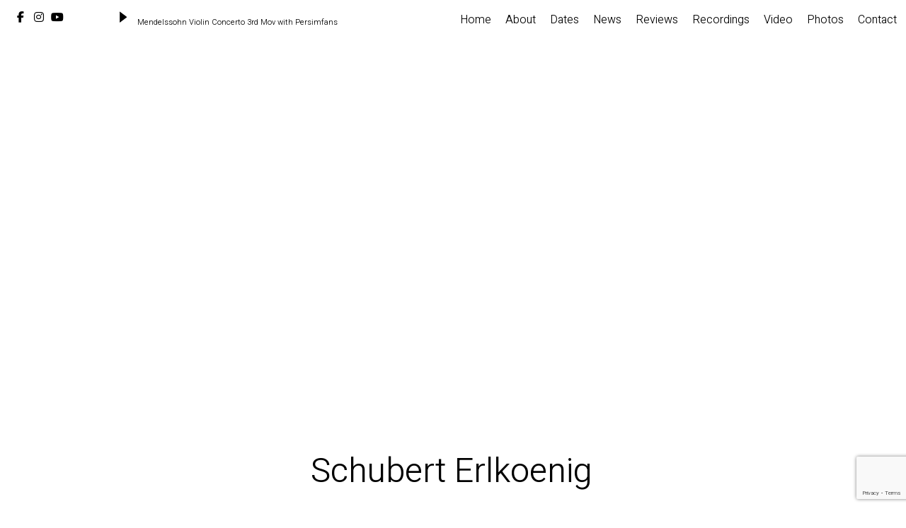

--- FILE ---
content_type: text/html; charset=UTF-8
request_url: https://alena-baeva.com/recordings/schubert-erlkoenig
body_size: 12080
content:
<!DOCTYPE html>
<head>
<meta charset="UTF-8">
<meta name="viewport" content="width=device-width, initial-scale=1">
<title>
Alena Baeva |   Schubert Erlkoenig</title>
<meta name="description" content="Official website of international concert violinist Alena Baeva."/>
<link rel="profile" href="http://gmpg.org/xfn/11">
<link href="https://alena-baeva.com/wp-content/themes/Alena-Baeva/style.css" rel="stylesheet">
<link href="https://fonts.googleapis.com/css?family=Playfair+Display:400,400i,700,700i" rel="stylesheet"> 
<link href="https://fonts.googleapis.com/css?family=Heebo:100,300,400" rel="stylesheet"> 
<link href="https://fonts.googleapis.com/css?family=Raleway:100,300,400" rel="stylesheet"> 
<script src="https://ajax.googleapis.com/ajax/libs/jquery/1.11.0/jquery.min.js"></script>
<script src="https://alena-baeva.com/wp-content/themes/Alena-Baeva/js/parallax.js"></script>
<script>var et_site_url='https://alena-baeva.com';var et_post_id='214';function et_core_page_resource_fallback(a,b){"undefined"===typeof b&&(b=a.sheet.cssRules&&0===a.sheet.cssRules.length);b&&(a.onerror=null,a.onload=null,a.href?a.href=et_site_url+"/?et_core_page_resource="+a.id+et_post_id:a.src&&(a.src=et_site_url+"/?et_core_page_resource="+a.id+et_post_id))}
</script><meta name='robots' content='max-image-preview:large' />
	<style>img:is([sizes="auto" i], [sizes^="auto," i]) { contain-intrinsic-size: 3000px 1500px }</style>
	<link rel='dns-prefetch' href='//www.googletagmanager.com' />
<script type="text/javascript">
/* <![CDATA[ */
window._wpemojiSettings = {"baseUrl":"https:\/\/s.w.org\/images\/core\/emoji\/16.0.1\/72x72\/","ext":".png","svgUrl":"https:\/\/s.w.org\/images\/core\/emoji\/16.0.1\/svg\/","svgExt":".svg","source":{"concatemoji":"https:\/\/alena-baeva.com\/wp-includes\/js\/wp-emoji-release.min.js?ver=6.8.3.1768796634"}};
/*! This file is auto-generated */
!function(s,n){var o,i,e;function c(e){try{var t={supportTests:e,timestamp:(new Date).valueOf()};sessionStorage.setItem(o,JSON.stringify(t))}catch(e){}}function p(e,t,n){e.clearRect(0,0,e.canvas.width,e.canvas.height),e.fillText(t,0,0);var t=new Uint32Array(e.getImageData(0,0,e.canvas.width,e.canvas.height).data),a=(e.clearRect(0,0,e.canvas.width,e.canvas.height),e.fillText(n,0,0),new Uint32Array(e.getImageData(0,0,e.canvas.width,e.canvas.height).data));return t.every(function(e,t){return e===a[t]})}function u(e,t){e.clearRect(0,0,e.canvas.width,e.canvas.height),e.fillText(t,0,0);for(var n=e.getImageData(16,16,1,1),a=0;a<n.data.length;a++)if(0!==n.data[a])return!1;return!0}function f(e,t,n,a){switch(t){case"flag":return n(e,"\ud83c\udff3\ufe0f\u200d\u26a7\ufe0f","\ud83c\udff3\ufe0f\u200b\u26a7\ufe0f")?!1:!n(e,"\ud83c\udde8\ud83c\uddf6","\ud83c\udde8\u200b\ud83c\uddf6")&&!n(e,"\ud83c\udff4\udb40\udc67\udb40\udc62\udb40\udc65\udb40\udc6e\udb40\udc67\udb40\udc7f","\ud83c\udff4\u200b\udb40\udc67\u200b\udb40\udc62\u200b\udb40\udc65\u200b\udb40\udc6e\u200b\udb40\udc67\u200b\udb40\udc7f");case"emoji":return!a(e,"\ud83e\udedf")}return!1}function g(e,t,n,a){var r="undefined"!=typeof WorkerGlobalScope&&self instanceof WorkerGlobalScope?new OffscreenCanvas(300,150):s.createElement("canvas"),o=r.getContext("2d",{willReadFrequently:!0}),i=(o.textBaseline="top",o.font="600 32px Arial",{});return e.forEach(function(e){i[e]=t(o,e,n,a)}),i}function t(e){var t=s.createElement("script");t.src=e,t.defer=!0,s.head.appendChild(t)}"undefined"!=typeof Promise&&(o="wpEmojiSettingsSupports",i=["flag","emoji"],n.supports={everything:!0,everythingExceptFlag:!0},e=new Promise(function(e){s.addEventListener("DOMContentLoaded",e,{once:!0})}),new Promise(function(t){var n=function(){try{var e=JSON.parse(sessionStorage.getItem(o));if("object"==typeof e&&"number"==typeof e.timestamp&&(new Date).valueOf()<e.timestamp+604800&&"object"==typeof e.supportTests)return e.supportTests}catch(e){}return null}();if(!n){if("undefined"!=typeof Worker&&"undefined"!=typeof OffscreenCanvas&&"undefined"!=typeof URL&&URL.createObjectURL&&"undefined"!=typeof Blob)try{var e="postMessage("+g.toString()+"("+[JSON.stringify(i),f.toString(),p.toString(),u.toString()].join(",")+"));",a=new Blob([e],{type:"text/javascript"}),r=new Worker(URL.createObjectURL(a),{name:"wpTestEmojiSupports"});return void(r.onmessage=function(e){c(n=e.data),r.terminate(),t(n)})}catch(e){}c(n=g(i,f,p,u))}t(n)}).then(function(e){for(var t in e)n.supports[t]=e[t],n.supports.everything=n.supports.everything&&n.supports[t],"flag"!==t&&(n.supports.everythingExceptFlag=n.supports.everythingExceptFlag&&n.supports[t]);n.supports.everythingExceptFlag=n.supports.everythingExceptFlag&&!n.supports.flag,n.DOMReady=!1,n.readyCallback=function(){n.DOMReady=!0}}).then(function(){return e}).then(function(){var e;n.supports.everything||(n.readyCallback(),(e=n.source||{}).concatemoji?t(e.concatemoji):e.wpemoji&&e.twemoji&&(t(e.twemoji),t(e.wpemoji)))}))}((window,document),window._wpemojiSettings);
/* ]]> */
</script>
<link rel='stylesheet' id='scap.flashblock-css' href='https://alena-baeva.com/wp-content/plugins/compact-wp-audio-player/css/flashblock.css?ver=6.8.3.1768796634' type='text/css' media='all' />
<link rel='stylesheet' id='scap.player-css' href='https://alena-baeva.com/wp-content/plugins/compact-wp-audio-player/css/player.css?ver=6.8.3.1768796634' type='text/css' media='all' />
<link rel='stylesheet' id='cnss_font_awesome_css-css' href='https://alena-baeva.com/wp-content/plugins/easy-social-icons/css/font-awesome/css/all.min.css?ver=6.7.2.1768796634' type='text/css' media='all' />
<link rel='stylesheet' id='cnss_font_awesome_v4_shims-css' href='https://alena-baeva.com/wp-content/plugins/easy-social-icons/css/font-awesome/css/v4-shims.min.css?ver=6.7.2.1768796634' type='text/css' media='all' />
<link rel='stylesheet' id='cnss_css-css' href='https://alena-baeva.com/wp-content/plugins/easy-social-icons/css/cnss.css?ver=1.0.1768796634' type='text/css' media='all' />
<link rel='stylesheet' id='cnss_share_css-css' href='https://alena-baeva.com/wp-content/plugins/easy-social-icons/css/share.css?ver=1.0.1768796634' type='text/css' media='all' />
<style id='wp-emoji-styles-inline-css' type='text/css'>

	img.wp-smiley, img.emoji {
		display: inline !important;
		border: none !important;
		box-shadow: none !important;
		height: 1em !important;
		width: 1em !important;
		margin: 0 0.07em !important;
		vertical-align: -0.1em !important;
		background: none !important;
		padding: 0 !important;
	}
</style>
<link rel='stylesheet' id='wp-block-library-css' href='https://alena-baeva.com/wp-includes/css/dist/block-library/style.min.css?ver=6.8.3.1768796634' type='text/css' media='all' />
<style id='classic-theme-styles-inline-css' type='text/css'>
/*! This file is auto-generated */
.wp-block-button__link{color:#fff;background-color:#32373c;border-radius:9999px;box-shadow:none;text-decoration:none;padding:calc(.667em + 2px) calc(1.333em + 2px);font-size:1.125em}.wp-block-file__button{background:#32373c;color:#fff;text-decoration:none}
</style>
<style id='global-styles-inline-css' type='text/css'>
:root{--wp--preset--aspect-ratio--square: 1;--wp--preset--aspect-ratio--4-3: 4/3;--wp--preset--aspect-ratio--3-4: 3/4;--wp--preset--aspect-ratio--3-2: 3/2;--wp--preset--aspect-ratio--2-3: 2/3;--wp--preset--aspect-ratio--16-9: 16/9;--wp--preset--aspect-ratio--9-16: 9/16;--wp--preset--color--black: #000000;--wp--preset--color--cyan-bluish-gray: #abb8c3;--wp--preset--color--white: #ffffff;--wp--preset--color--pale-pink: #f78da7;--wp--preset--color--vivid-red: #cf2e2e;--wp--preset--color--luminous-vivid-orange: #ff6900;--wp--preset--color--luminous-vivid-amber: #fcb900;--wp--preset--color--light-green-cyan: #7bdcb5;--wp--preset--color--vivid-green-cyan: #00d084;--wp--preset--color--pale-cyan-blue: #8ed1fc;--wp--preset--color--vivid-cyan-blue: #0693e3;--wp--preset--color--vivid-purple: #9b51e0;--wp--preset--gradient--vivid-cyan-blue-to-vivid-purple: linear-gradient(135deg,rgba(6,147,227,1) 0%,rgb(155,81,224) 100%);--wp--preset--gradient--light-green-cyan-to-vivid-green-cyan: linear-gradient(135deg,rgb(122,220,180) 0%,rgb(0,208,130) 100%);--wp--preset--gradient--luminous-vivid-amber-to-luminous-vivid-orange: linear-gradient(135deg,rgba(252,185,0,1) 0%,rgba(255,105,0,1) 100%);--wp--preset--gradient--luminous-vivid-orange-to-vivid-red: linear-gradient(135deg,rgba(255,105,0,1) 0%,rgb(207,46,46) 100%);--wp--preset--gradient--very-light-gray-to-cyan-bluish-gray: linear-gradient(135deg,rgb(238,238,238) 0%,rgb(169,184,195) 100%);--wp--preset--gradient--cool-to-warm-spectrum: linear-gradient(135deg,rgb(74,234,220) 0%,rgb(151,120,209) 20%,rgb(207,42,186) 40%,rgb(238,44,130) 60%,rgb(251,105,98) 80%,rgb(254,248,76) 100%);--wp--preset--gradient--blush-light-purple: linear-gradient(135deg,rgb(255,206,236) 0%,rgb(152,150,240) 100%);--wp--preset--gradient--blush-bordeaux: linear-gradient(135deg,rgb(254,205,165) 0%,rgb(254,45,45) 50%,rgb(107,0,62) 100%);--wp--preset--gradient--luminous-dusk: linear-gradient(135deg,rgb(255,203,112) 0%,rgb(199,81,192) 50%,rgb(65,88,208) 100%);--wp--preset--gradient--pale-ocean: linear-gradient(135deg,rgb(255,245,203) 0%,rgb(182,227,212) 50%,rgb(51,167,181) 100%);--wp--preset--gradient--electric-grass: linear-gradient(135deg,rgb(202,248,128) 0%,rgb(113,206,126) 100%);--wp--preset--gradient--midnight: linear-gradient(135deg,rgb(2,3,129) 0%,rgb(40,116,252) 100%);--wp--preset--font-size--small: 13px;--wp--preset--font-size--medium: 20px;--wp--preset--font-size--large: 36px;--wp--preset--font-size--x-large: 42px;--wp--preset--spacing--20: 0.44rem;--wp--preset--spacing--30: 0.67rem;--wp--preset--spacing--40: 1rem;--wp--preset--spacing--50: 1.5rem;--wp--preset--spacing--60: 2.25rem;--wp--preset--spacing--70: 3.38rem;--wp--preset--spacing--80: 5.06rem;--wp--preset--shadow--natural: 6px 6px 9px rgba(0, 0, 0, 0.2);--wp--preset--shadow--deep: 12px 12px 50px rgba(0, 0, 0, 0.4);--wp--preset--shadow--sharp: 6px 6px 0px rgba(0, 0, 0, 0.2);--wp--preset--shadow--outlined: 6px 6px 0px -3px rgba(255, 255, 255, 1), 6px 6px rgba(0, 0, 0, 1);--wp--preset--shadow--crisp: 6px 6px 0px rgba(0, 0, 0, 1);}:where(.is-layout-flex){gap: 0.5em;}:where(.is-layout-grid){gap: 0.5em;}body .is-layout-flex{display: flex;}.is-layout-flex{flex-wrap: wrap;align-items: center;}.is-layout-flex > :is(*, div){margin: 0;}body .is-layout-grid{display: grid;}.is-layout-grid > :is(*, div){margin: 0;}:where(.wp-block-columns.is-layout-flex){gap: 2em;}:where(.wp-block-columns.is-layout-grid){gap: 2em;}:where(.wp-block-post-template.is-layout-flex){gap: 1.25em;}:where(.wp-block-post-template.is-layout-grid){gap: 1.25em;}.has-black-color{color: var(--wp--preset--color--black) !important;}.has-cyan-bluish-gray-color{color: var(--wp--preset--color--cyan-bluish-gray) !important;}.has-white-color{color: var(--wp--preset--color--white) !important;}.has-pale-pink-color{color: var(--wp--preset--color--pale-pink) !important;}.has-vivid-red-color{color: var(--wp--preset--color--vivid-red) !important;}.has-luminous-vivid-orange-color{color: var(--wp--preset--color--luminous-vivid-orange) !important;}.has-luminous-vivid-amber-color{color: var(--wp--preset--color--luminous-vivid-amber) !important;}.has-light-green-cyan-color{color: var(--wp--preset--color--light-green-cyan) !important;}.has-vivid-green-cyan-color{color: var(--wp--preset--color--vivid-green-cyan) !important;}.has-pale-cyan-blue-color{color: var(--wp--preset--color--pale-cyan-blue) !important;}.has-vivid-cyan-blue-color{color: var(--wp--preset--color--vivid-cyan-blue) !important;}.has-vivid-purple-color{color: var(--wp--preset--color--vivid-purple) !important;}.has-black-background-color{background-color: var(--wp--preset--color--black) !important;}.has-cyan-bluish-gray-background-color{background-color: var(--wp--preset--color--cyan-bluish-gray) !important;}.has-white-background-color{background-color: var(--wp--preset--color--white) !important;}.has-pale-pink-background-color{background-color: var(--wp--preset--color--pale-pink) !important;}.has-vivid-red-background-color{background-color: var(--wp--preset--color--vivid-red) !important;}.has-luminous-vivid-orange-background-color{background-color: var(--wp--preset--color--luminous-vivid-orange) !important;}.has-luminous-vivid-amber-background-color{background-color: var(--wp--preset--color--luminous-vivid-amber) !important;}.has-light-green-cyan-background-color{background-color: var(--wp--preset--color--light-green-cyan) !important;}.has-vivid-green-cyan-background-color{background-color: var(--wp--preset--color--vivid-green-cyan) !important;}.has-pale-cyan-blue-background-color{background-color: var(--wp--preset--color--pale-cyan-blue) !important;}.has-vivid-cyan-blue-background-color{background-color: var(--wp--preset--color--vivid-cyan-blue) !important;}.has-vivid-purple-background-color{background-color: var(--wp--preset--color--vivid-purple) !important;}.has-black-border-color{border-color: var(--wp--preset--color--black) !important;}.has-cyan-bluish-gray-border-color{border-color: var(--wp--preset--color--cyan-bluish-gray) !important;}.has-white-border-color{border-color: var(--wp--preset--color--white) !important;}.has-pale-pink-border-color{border-color: var(--wp--preset--color--pale-pink) !important;}.has-vivid-red-border-color{border-color: var(--wp--preset--color--vivid-red) !important;}.has-luminous-vivid-orange-border-color{border-color: var(--wp--preset--color--luminous-vivid-orange) !important;}.has-luminous-vivid-amber-border-color{border-color: var(--wp--preset--color--luminous-vivid-amber) !important;}.has-light-green-cyan-border-color{border-color: var(--wp--preset--color--light-green-cyan) !important;}.has-vivid-green-cyan-border-color{border-color: var(--wp--preset--color--vivid-green-cyan) !important;}.has-pale-cyan-blue-border-color{border-color: var(--wp--preset--color--pale-cyan-blue) !important;}.has-vivid-cyan-blue-border-color{border-color: var(--wp--preset--color--vivid-cyan-blue) !important;}.has-vivid-purple-border-color{border-color: var(--wp--preset--color--vivid-purple) !important;}.has-vivid-cyan-blue-to-vivid-purple-gradient-background{background: var(--wp--preset--gradient--vivid-cyan-blue-to-vivid-purple) !important;}.has-light-green-cyan-to-vivid-green-cyan-gradient-background{background: var(--wp--preset--gradient--light-green-cyan-to-vivid-green-cyan) !important;}.has-luminous-vivid-amber-to-luminous-vivid-orange-gradient-background{background: var(--wp--preset--gradient--luminous-vivid-amber-to-luminous-vivid-orange) !important;}.has-luminous-vivid-orange-to-vivid-red-gradient-background{background: var(--wp--preset--gradient--luminous-vivid-orange-to-vivid-red) !important;}.has-very-light-gray-to-cyan-bluish-gray-gradient-background{background: var(--wp--preset--gradient--very-light-gray-to-cyan-bluish-gray) !important;}.has-cool-to-warm-spectrum-gradient-background{background: var(--wp--preset--gradient--cool-to-warm-spectrum) !important;}.has-blush-light-purple-gradient-background{background: var(--wp--preset--gradient--blush-light-purple) !important;}.has-blush-bordeaux-gradient-background{background: var(--wp--preset--gradient--blush-bordeaux) !important;}.has-luminous-dusk-gradient-background{background: var(--wp--preset--gradient--luminous-dusk) !important;}.has-pale-ocean-gradient-background{background: var(--wp--preset--gradient--pale-ocean) !important;}.has-electric-grass-gradient-background{background: var(--wp--preset--gradient--electric-grass) !important;}.has-midnight-gradient-background{background: var(--wp--preset--gradient--midnight) !important;}.has-small-font-size{font-size: var(--wp--preset--font-size--small) !important;}.has-medium-font-size{font-size: var(--wp--preset--font-size--medium) !important;}.has-large-font-size{font-size: var(--wp--preset--font-size--large) !important;}.has-x-large-font-size{font-size: var(--wp--preset--font-size--x-large) !important;}
:where(.wp-block-post-template.is-layout-flex){gap: 1.25em;}:where(.wp-block-post-template.is-layout-grid){gap: 1.25em;}
:where(.wp-block-columns.is-layout-flex){gap: 2em;}:where(.wp-block-columns.is-layout-grid){gap: 2em;}
:root :where(.wp-block-pullquote){font-size: 1.5em;line-height: 1.6;}
</style>
<link rel='stylesheet' id='contact-form-7-css' href='https://alena-baeva.com/wp-content/plugins/contact-form-7/includes/css/styles.css?ver=6.0.6.1768796634' type='text/css' media='all' />
<link rel='stylesheet' id='rfp-admin-style-css' href='https://alena-baeva.com/wp-content/plugins/responsive-filterable-posts/assets/css/rfp-front.css?ver=6.8.3.1768796634' type='text/css' media='all' />
<link rel='stylesheet' id='responsive-lightbox-swipebox-css' href='https://alena-baeva.com/wp-content/plugins/responsive-lightbox/assets/swipebox/swipebox.min.css?ver=1.5.2.1768796634' type='text/css' media='all' />
<link rel='stylesheet' id='slicknavcss-css' href='https://alena-baeva.com/wp-content/plugins/slicknav-mobile-menu/css/slicknav.min.css?ver=1.0.11.1768796634' type='text/css' media='all' />
<style id='slicknavcss-inline-css' type='text/css'>


        .primary-menu-container {
                display: none;
        }

        .slicknav_menu {
                background: #ffffff;
        }

        .slicknav-flex{
               display: -webkit-box;
               display: -ms-flexbox;
               display: flex;
               justify-content:flex-end;
        }

        .slicknav_btn {
                background-color:rgba(34,34,34,0);
        }

        a.slicknav_open {
                background-color:rgba(34,34,34,0);
        }

        .slicknav_nav .slicknav_arrow {
                float:right;
        }

        .slicknav_menu .slicknav_menutxt {
                color: rgba(0,0,0,0);
                text-shadow: none;
                font-size: 16px;
                font-weight: normal;
        }

        .slicknav_menu .slicknav_icon-bar {
                background-color: #000000;
                box-shadow: none;
        }

        .slicknav_nav li a {
                color: #000000;
                text-transform: none;
                font-size: 16px;
                padding: 5px 10px;
        }

        .slicknav_nav a:hover,
        .slicknav_nav .slicknav_row:hover {
                background: #e0e0e0;
        }

        .slicknav_nav .menu-item a:hover,
        .slicknav_nav a span:hover {
                color: #222222;
        }

        .slicknav_nav input[type='submit']{
                background: #222222;
                color: #fff;
        }

        .slicknav-logo-text a{
                color: #222222;
        }


        @media screen and (min-width: 767px) {
                .slicknav_menu {
                        display: none;
                }

                .primary-menu-container {
                        display: block;
                }
        }
        
         .slicknav_menu {
                position: fixed;
                width: 100%;
                left: 0;
                top: 0;
                z-index: 99999;
        }

        html {
               padding-top: 45px;
        }

        @media screen and (min-width:767px) {

                 html {
                        padding-top: 0;
                 }
        }

         
</style>
<link rel='stylesheet' id='wpos-magnific-style-css' href='https://alena-baeva.com/wp-content/plugins/videogallery-plus-player-pro/assets/css/magnific-popup.css?ver=1.2.2.1768796634' type='text/css' media='all' />
<link rel='stylesheet' id='wpos-videojs-style-css' href='https://alena-baeva.com/wp-content/plugins/videogallery-plus-player-pro/assets/css/video-js.css?ver=1.2.2.1768796634' type='text/css' media='all' />
<link rel='stylesheet' id='wpos-slick-style-css' href='https://alena-baeva.com/wp-content/plugins/videogallery-plus-player-pro/assets/css/slick.css?ver=1.2.2.1768796634' type='text/css' media='all' />
<link rel='stylesheet' id='wp-vgp-public-style-css' href='https://alena-baeva.com/wp-content/plugins/videogallery-plus-player-pro/assets/css/wp-vgp-public.css?ver=1.2.2.1768796634' type='text/css' media='all' />
<link rel='stylesheet' id='wp-fgsp-public-css-css' href='https://alena-baeva.com/wp-content/plugins/frontend-gallery-slider-for-acf-pro/assets/css/wp-fgsp-pro-public.css?ver=1.0.1.1768796634' type='text/css' media='all' />
<link rel='stylesheet' id='orbisius_ct_alena_new_theme_parent_style-css' href='https://alena-baeva.com/wp-content/themes/Alena-Baeva/style.css?ver=6.8.3.1768796634' type='text/css' media='all' />
<link rel='stylesheet' id='orbisius_ct_alena_new_theme_parent_style_child_style-css' href='https://alena-baeva.com/wp-content/themes/alena-new-theme/style.css?ver=6.8.3.1768796634' type='text/css' media='all' />
<link rel='stylesheet' id='et-builder-modules-style-css' href='https://alena-baeva.com/wp-content/plugins/divi-builder/includes/builder/styles/frontend-builder-plugin-style.min.css?ver=2.19.3.1768796634' type='text/css' media='all' />
<link rel='stylesheet' id='dashicons-css' href='https://alena-baeva.com/wp-includes/css/dashicons.min.css?ver=6.8.3.1768796634' type='text/css' media='all' />
<script type="text/javascript" src="https://alena-baeva.com/wp-content/plugins/compact-wp-audio-player/js/soundmanager2-nodebug-jsmin.js?ver=6.8.3.1768796634" id="scap.soundmanager2-js"></script>
<script type="text/javascript" src="https://alena-baeva.com/wp-includes/js/jquery/jquery.min.js?ver=3.7.1.1768796634" id="jquery-core-js"></script>
<script type="text/javascript" src="https://alena-baeva.com/wp-includes/js/jquery/jquery-migrate.min.js?ver=3.4.1.1768796634" id="jquery-migrate-js"></script>
<script type="text/javascript" src="https://alena-baeva.com/wp-content/plugins/easy-social-icons/js/cnss.js?ver=1.0.1768796634" id="cnss_js-js"></script>
<script type="text/javascript" src="https://alena-baeva.com/wp-content/plugins/easy-social-icons/js/share.js?ver=1.0.1768796634" id="cnss_share_js-js"></script>
<script type="text/javascript" src="https://alena-baeva.com/wp-content/plugins/responsive-lightbox/assets/swipebox/jquery.swipebox.min.js?ver=1.5.2.1768796634" id="responsive-lightbox-swipebox-js"></script>
<script type="text/javascript" src="https://alena-baeva.com/wp-includes/js/underscore.min.js?ver=1.13.7.1768796634" id="underscore-js"></script>
<script type="text/javascript" src="https://alena-baeva.com/wp-content/plugins/responsive-lightbox/assets/infinitescroll/infinite-scroll.pkgd.min.js?ver=4.0.1.1768796634" id="responsive-lightbox-infinite-scroll-js"></script>
<script type="text/javascript" id="responsive-lightbox-js-before">
/* <![CDATA[ */
var rlArgs = {"script":"swipebox","selector":"lightbox","customEvents":"","activeGalleries":true,"animation":true,"hideCloseButtonOnMobile":false,"removeBarsOnMobile":false,"hideBars":true,"hideBarsDelay":5000,"videoMaxWidth":1080,"useSVG":true,"loopAtEnd":false,"woocommerce_gallery":false,"ajaxurl":"https:\/\/alena-baeva.com\/wp-admin\/admin-ajax.php","nonce":"4c407aa752","preview":false,"postId":214,"scriptExtension":false};
/* ]]> */
</script>
<script type="text/javascript" src="https://alena-baeva.com/wp-content/plugins/responsive-lightbox/js/front.js?ver=2.5.2.1768796634" id="responsive-lightbox-js"></script>
<script type="text/javascript" src="https://alena-baeva.com/wp-content/plugins/slicknav-mobile-menu/js/jquery.slicknav.min.js?ver=1.0.11.1768796634" id="slicknavjs-js"></script>
<script type="text/javascript" id="slicknav-init-js-extra">
/* <![CDATA[ */
var slickNavVars = {"ng_slicknav":{"ng_slicknav_menu":".primary-menu-container","ng_slicknav_position":".header-menu","ng_slicknav_parent_links":false,"ng_slicknav_close_click":true,"ng_slicknav_child_links":false,"ng_slicknav_speed":200,"ng_slicknav_label":"","ng_slicknav_fixhead":true,"ng_slicknav_hidedesktop":"block","ng_slicknav_brand":"","ng_slicknav_brand_text":"","ng_slicknav_search":false,"ng_slicknav_search_text":"search...","ng_slicksearch":"https:\/\/alena-baeva.com\/","ng_slicknav_closedsymbol":"","ng_slicknav_openedsymbol":"","ng_slicknav_alt":"","ng_slicknav_accordion":false,"ng_slicknav_animation_library":"jquery"}};
/* ]]> */
</script>
<script type="text/javascript" src="https://alena-baeva.com/wp-content/plugins/slicknav-mobile-menu/js/slick-init.js?ver=1.9.1.1768796634" id="slicknav-init-js"></script>
<link rel="https://api.w.org/" href="https://alena-baeva.com/wp-json/" /><link rel="EditURI" type="application/rsd+xml" title="RSD" href="https://alena-baeva.com/xmlrpc.php?rsd" />
<meta name="generator" content="WordPress 6.8.3" />
<link rel="canonical" href="https://alena-baeva.com/recordings/schubert-erlkoenig" />
<link rel='shortlink' href='https://alena-baeva.com/?p=214' />
<link rel="alternate" title="oEmbed (JSON)" type="application/json+oembed" href="https://alena-baeva.com/wp-json/oembed/1.0/embed?url=https%3A%2F%2Falena-baeva.com%2Frecordings%2Fschubert-erlkoenig" />
<link rel="alternate" title="oEmbed (XML)" type="text/xml+oembed" href="https://alena-baeva.com/wp-json/oembed/1.0/embed?url=https%3A%2F%2Falena-baeva.com%2Frecordings%2Fschubert-erlkoenig&#038;format=xml" />
<style type="text/css">
		ul.cnss-social-icon li.cn-fa-icon a{background-color:#ffffff!important;}
		ul.cnss-social-icon li.cn-fa-icon a:hover{background-color:#ffffff!important;color:#939393!important;}
		</style><meta name="generator" content="Site Kit by Google 1.154.0" /><!-- SEO -->
<script type="application/ld+json">{"@context":"http:\/\/schema.org","@type":"NewsArticle","datePublished":"2017-10-12T20:25:12+00:00","dateModified":"2017-10-12T20:25:12+00:00","copyrightYear":"2017","headline":"Schubert Erlkoenig &#8211; ","inLanguage":"en_US","url":"https:\/\/alena-baeva.com\/recordings\/schubert-erlkoenig"}</script>
<!-- END SEO -->

<link rel="icon" href="https://alena-baeva.com/wp-content/uploads/2020/06/cropped-GZHApWCw-32x32.jpeg" sizes="32x32" />
<link rel="icon" href="https://alena-baeva.com/wp-content/uploads/2020/06/cropped-GZHApWCw-192x192.jpeg" sizes="192x192" />
<link rel="apple-touch-icon" href="https://alena-baeva.com/wp-content/uploads/2020/06/cropped-GZHApWCw-180x180.jpeg" />
<meta name="msapplication-TileImage" content="https://alena-baeva.com/wp-content/uploads/2020/06/cropped-GZHApWCw-270x270.jpeg" />
		<style type="text/css" id="wp-custom-css">
			
body {
    font-family: 'heebo', serif;
    font-weight: 300;
    width: 99.7%;
}
.concert-info {
    width: 60%;
    float: left;
    text-align: left;
}
.wpcf7-form-control.wpcf7-submit.has-spinner {
  background: #eee;
  padding: 0.3em 0.5em 0.3em 0.5em;
}
.concert-listing-date {
  width: 25%;
  float: left;
}
.concert-listing-time {
    margin-bottom: 0.7em;
}
.concert-listing-ticket {
    margin-top: 1em;
    display: inline-block;
	font-size: 0.7em;
}
.page-template-concert-listings .concert-listing-prog{
	font-size:0.8em;
	font-weight: 300;
}
.page-template-concert-listings .concert-listing-ticket {
    font-size: 0.9em;
    background: #ddd;
    padding: 0.2em;
}
.concerts-grid .concert-listing-prog-home {
    font-size: 0.85em;
    font-family: 'Raleway', sans-serif;
    color: #888;
}
.concerts-grid .concert {
    display: inline-block;
    vertical-align: top;
    margin: 1em;
    width: 50%;
    padding: 1em;
    min-height: 120px;
    background: #eee;
}
.concert {
    display: inline-block;
    vertical-align: top;
    margin: 1em;
    width: 25%;
    padding: 1em;
    min-height: 120px;
    background: #eee;
}
.home .wp-vgp-video-slider-wrap {
    padding-bottom: 1em!important;
}
.slick-arrow {
    display: none !important;
}
.recordings-wrapper {
    max-width: 1400px;
    margin: auto;
}
.audio-player .sc_player_container1 .myButton_play {
    background: transparent url(/wp-content/uploads/2020/07/play_button.png) no-repeat !important;
}

.audio-player .sc_player_container1 .myButton_stop {
    background: transparent url(/wp-content/uploads/2020/07/stop_button.png) no-repeat !important;
}
.concert-listing-date {
    width: 15%;
    float: left;
    margin-right: 1em;
    background: #888;
    padding: 0.5em;
    font-size: 2em;
    text-align: center;
    line-height: 1.2em;
    color: #fff;
}
.home-concert-listing-date {
    width: 25%;
    float: left;
    margin-right: 1em;
    background: #888;
    padding: 0.5em;
    font-size: 1em;
    text-align: center;
    line-height: 1.2em;
    color: #fff;
}
.tickbox {
    width: 100%;
    position: relative;
    left: 40%;
}
.review {
    text-align: center;
    width: 60%;
    margin: 0em auto 2em auto;
    background: #eee;
    padding: 2em;
    display: block;
    vertical-align: top;
}
.slicknav_btn {
    margin: 5px 20px 6px!important;
}
.review-text {
    font-size: 1.5em;
    font-style: italic;
    line-height: 1.5em;
}
.review-name {
    font-weight: 500;
    margin: 1em 0em 1em 0em;
    color: #555;
}
.review-person {
    font-style: italic;
}
.review i {
  font-size: 0.4em;
  color: #888;
  font-style: italic;
}
.concert-listing-other {
    margin-top: 1em;
}
.concert-listing-prog {
    font-size: 0.7em;
}
.concert-listing-prog-home {
    font-size: 0.8em;
}
.concert-grid-date {
    width: 15% !important;
    margin-right: 1em;
    background: #888;
    padding: 0.5em !important;
    font-size: 1.3em;
    text-align: center;
    line-height: 1.2em;
    color: #fff;
}
.recordings-player .mejs-container, .recordings-player .mejs-controls {
    font-family: inherit!important;
    color: #000!important;
    background: #ddd!important;
}
.concert-list-info {
    text-align: left;
    width: 70%;
    display: inline-block;
}
.concerts-grid {
    max-width: 1400px;
    margin: auto;
}
.news-thumb img {
    max-width: 500px;
    width: 100%;
}
.news-page-block {
    width: 31%;
    display: inline-block;
    vertical-align: top;
    margin: 1%;
}
.news-grid {
    max-width: 1400px;
    margin: auto;
}
.news-title {
    line-height: 1.7em;
}
.biography-block {
    width: 50%;
    background: #eee;
    padding: 1em;
    margin: 1.5em auto 0em auto;
}
.entry {
    padding: 0em 2em 0em 2em;
}
.primary-menu-container {
    display: inline;
    text-align: right;
    float:right;
    padding-right: 1em;
}
.page-video-block {
    margin: auto;
    max-width: 1400px;
}
.primary-menu-container ul li {
    list-style: none;
    display: inline;
    margin-left: 1em;
}
.header-social-icons {
    z-index: 99999999999;
    position: relative;
    width: 30%;
    float:left;
    margin-top: 0.7em;
}
.header-bar {
    padding: 0em 1em 0em 1em;
    background: #fff;
    float:left;
    width:99%;
    position:fixed;
}
.home .header-bar {
    margin-top: 4em;
    position:relative;
    width:99%;
    background: #fff;
}
html, body{
margin:0!important;
padding:0!important;
}
.box {
max-width:1700px;
margin:auto;
}
.homevideobox {
max-width:1300px;
margin:auto;
}
.zoom img, .wp-vgp-video-frame-wrap img {
-moz-transition: all 0.9s;
-webkit-transition: all 0.9s;
transition: all 0.9s;
overflow:hidden!important;
}
.zoom, .wp-vgp-video-image-frame{
overflow:hidden!important;
}
.zoom img:hover, .wp-vgp-video-frame-wrap img:hover {
  -moz-transform: scale(1.1)!important;
  -webkit-transform: scale(1.1)!important;
  transform: scale(1.1)!important;
}
#cover-page {
height: 110vh;
background-size: cover; 
resize: both;  
background-repeat: no-repeat; 
background-attachment:fixed;
margin-top:-4em;
}
a {
color:#000;
text-decoration:none;
}
a:hover {
color:#777;
}
.past-dates-link {
    margin-bottom: 1em;
}
.past-dates-link a {
    text-decoration: underline;
    font-weight: 400;
    color: #888;
}
.page-container, .container {
    padding: 0;
    float:left;
    width:100%;
}
.left-col, .right-col {
    max-width: 1400px;
    margin: auto;
}
.left-col h2 {
    text-align: center;
}
.home-concerts {
    width: 100%;
    margin: auto;
    text-align: center;
}
section {
    background: #fff none repeat scroll 0 0;
    padding-top: 0.5em;
    padding-bottom: 1em;
    float: left;
    width: 100%;
}
.parallax-container {
    height: 700px;
    width: 100%;
    float:left;
}
pre {
    overflow: auto;
}
pre code {
    overflow-wrap: normal;
    white-space: pre;
}
footer {
    color: #000;
    padding: 30px 0;
    text-align: center;
    width:100%;
    float:left;
}
footer a {
    color: #000;
    text-decoration: none;
}
.cover-container {
    text-align: center;
    position: relative;
    top: 20%;
    padding: 1em;
    width: 30%;
    color: #fff;
}
.cover-main-heading {
    font-size: 4.5em;
}
.cover-sub-heading {
    font-size: 1.5em;
}
.cover-arrow a {
    font-size: 2em;
    color: #fff;
    line-height: 2em;
}
.cover-arrow a:hover {
    color: #eee;
}
footer .cnss-social-icon {
    text-align: center !important;
}
.footer-social-icons {
    padding-bottom: 1em;
}
.biography, .concerts-page {
    text-align: center;
}
.cv-download {
    font-style: italic;
    font-weight:bold;
}
h1 {
    font-size: 3em;
    font-weight: 300;
    text-align: center;
}
.contact-form-container h1 {
    font-size: 2em;
}
h2 {
    font-weight: 300;
}
.contact-people-container {
    text-align: center;
    width:100%;
    float:left;
}
.contact-person {
    width: 50%;
    float: left;
}
.contact-person.main {
  width: 100%;
  margin-bottom: 2em;
}
.contact-form-container {
    width: 100%;
    float: left;
    font-size: 1.5em;
    margin-top: 1em;
    text-align:center;
}
.contact-form-container input, .contact-form-container textarea {
    font-size: 1em;
    font-weight: 100;
}
.contact-heading {
    font-size: 1.5em;
    padding-bottom: 1em;
    font-weight: 400;
}
.wpcf7-form-control.wpcf7-submit {
    background: none;
    border: none;
}
.concert-listing {
    background: #eee;
    padding: 1em;
    min-height: 370px;
}
.concert-listing-title {
  font-size: 1.5em;
  margin-bottom: 0.5em;
  line-height: 1em;
}
.concert-listing-orchestra {
    margin-top: 1em;
}
.contact-telephone {
    margin-bottom: 1em;
}
.contact-name {
    font-size: 1.3em;
}
.contact-company {
    font-size: 1.2em;
}
.photo-gallery {
    width: 90%;
    margin: auto;
}
.ab-photo img {
  width: 22%;
  margin:1%;
}
.ab-photo {
  display: inline;
  vertical-align: top;
}
.wp-vgp-design-1 .wp-vgp-video-image-frame {
    -webkit-box-shadow: 0!important;
    box-shadow: 0!important;
    border: 0!important;
}
.wp-vgp-video-icon {
    display: none!important;
}
.page-album-block {
    width: 22%;
    margin: 1%;
    text-align: center;
    display: inline-block;
    vertical-align: top;
}
.page-album-cover img {
    width: 100%;
}
.page-album-title {
    font-size: 1.3em;
}
.page-album-date {
    margin-bottom: 1em;
}
.page-album-buy {
    margin-top: 1em;
    background: #eee;
    display: inline-block;
    padding: 0.5em;
}
.home-news-story {
    width: 30%;
    display: inline-block;
    vertical-align: top;
    margin-right: 1em;
    margin-left: 1em;
}
.news-block img{
    width: 100%;
}
.news-post-banner {
    background-attachment: fixed;
    background-repeat: no-repeat;
    background-size: cover;
    height: 600px;
    width: 100%;
}
.full-col {
    text-align: center;
}
.full-col #cff .cff-post-links {
float:none!important;
}
.home-news-thumb img{ 
background-attachment: scroll; 
background-repeat: no-repeat; 
background-size: cover; 
height: 500px; width: 100%; 
}
.home-news-block, .home-news-title {
    text-align: center;
}
.wp-vgp-video-row {
    margin: 0!important;
}
.facebook-feed {
    width: 95%;
    margin: auto;
    padding: 2em;
}
.home .audio-player {
    float: left;
    width: 98%;
    margin-left: 0.5%;
    position: relative;
    left: 10em;
    top: 1em;
}
.audio-player {
    float: left;
    width: 30%;
    margin-left: 0.5%;
    position: fixed;
    left: 10em;
    top: 1em;
}
.home .audio-player {
    width: 30%;
    position: absolute;
    z-index: 99999999999999;
}
.audio-player-text {
  display: block;
  font-size: 0.7em;
  padding-left: 0.5em;
  margin: -2.9em 0em 0em 2em;
}

.recordings-player {
    margin-top: 1em;
    text-align: left;
    width: 80%;
    margin-left: auto;
    margin-right: auto;
}
.news-page {
  text-align: center;
}
.wpcf7-form-control.has-spinner.wpcf7-submit {
  margin-left: 4%;
}		</style>
		<style type="text/css" id="wpwox_add_responsive_css">/*-----CSS FROM PLUGIN-----*//*Add Custom CSS Here*//*-----CUSTOM CSS ENDS HERE-----*//*Responsive css starts here*//*-----START OF BREAKPOINT-----*/@media only screen and (min-width: 1080px){}/*-----END OF BREAKPOINT-----*//*-----START OF BREAKPOINT-----*/@media only screen and ( min-width: 980px ) and ( max-width: 1080px ){}/*-----END OF BREAKPOINT-----*//*-----START OF BREAKPOINT-----*/@media only screen and ( min-width: 767px ) and ( max-width: 980px ) {#cover-page { background-size: 767px; }}/*-----END OF BREAKPOINT-----*//*-----START OF BREAKPOINT-----*/@media only screen and ( min-width: 480px ) and ( max-width: 767px ) {.contact-person { width: 100%; margin-bottom:2em;} .contact-form-container {font-size: 0.9em; margin:0;}.page-album-block { width: 100%; margin:0%; } .news-post-banner { background-attachment: scroll; background-repeat: no-repeat; background-size: cover; height: 500px; width: 100%; }#cover-page { background-size: 767px; }.home-news-story, .concert, .home-concerts, .biography-block, .news-page-block{ width: 90%; }.page-album-block { margin-bottom: 1em; } .ab-photo img{ width: 100%; }.home .header-bar { background-color: #fff!important; }.audio-player { display: none; }.parallax-container {background-position: top center; height: 100vh; background-size: cover; resize: both; background-repeat: no-repeat; background-attachment: scroll; margin-top: -4em; }.cover-main-heading { font-size: 2.5em; line-height: 1em; text-align:center;}.review { width: 80%; margin: 0em; font-size:1em; margin-bottom:1em;}.review-text { font-size: 1em; } .concerts-grid .concert { width: 82%; } #menu-header { display: none; } .header-social-icons { width: 50%; }.page-template-news-page .parallax-container {display: none !important;} .page-template-video .parallax-container {display: none !important;}.cover-container { width: 100%; }}/*-----END OF BREAKPOINT-----*//*-----START OF BREAKPOINT-----*/@media only screen and ( max-width: 480px ) {.contact-person { width: 100%; margin-bottom:2em;} .contact-form-container {font-size: 0.7em; margin:0;} .ab-photo img { max-width:100%; } .page-album-block { width: 100%; margin:0%; } .news-post-banner { background-attachment: scroll; background-repeat: no-repeat; background-size: cover; height: 500px; width: 100%; } #cover-page { background-attachment: scroll; background-position: top right;} .page-album-block { width: 100%; margin-bottom:1%;}.home-news-story, .concert, .home-concerts, .biography-block, .news-page-block{ width: 90%; } .home-concerts{ margin-right:9%; }.audio-player { display: none; }.concert-grid-date { font-size: 1em; }.news-page-block{ width: 90%; margin-left:5%; margin-right:5%;}.page-album-block { margin-bottom: 1em; } .ab-photo img{ width: 100%; } .facebook-feed { width:85%;}.parallax-container {background-position: top center; height: 110vh; background-size: cover; resize: both; background-repeat: no-repeat; background-attachment: scroll; margin-top: -4em; }.home .header-bar { background-color: #fff!important; } .full-col{margin-top:-1em;}.cover-main-heading { font-size: 2.5em; line-height: 1em; text-align:center; margin-top: 8em !important;}.review { width: 80%; margin: 0em; margin-bottom:1em;}.review-text { font-size: 1em; } .concerts-grid .concert { width: 82%; }.concerts-grid .concert-listing-prog-home { font-size: 0.9em; }.tickbox { width: 100%; position: relative; left: 0%; }.wpcf7-submit { font-size: 2em !important;font-weight:bold!important;} #menu-header { display: none; } .header-social-icons { width: 50%; }.page-template-news-page .parallax-container {display: none !important;} .page-template-video .parallax-container {display: none !important;}.cover-container { width: 100%; }}/*-----END OF BREAKPOINT-----*/</style></head>
<body class="wp-singular recordings-template-default single single-recordings postid-214 wp-theme-Alena-Baeva wp-child-theme-alena-new-theme et_divi_builder et-pb-theme-alena new theme et-db et_minified_js et_minified_css">



<div class="header-bar">
<div class="header-social-icons">
<ul id="" class="cnss-social-icon " style="text-align:left; text-align:-webkit-left; align-self:start; margin: 0 auto;"><li class="cn-fa-facebook cn-fa-icon " style="display:inline-block; line-height:15px">
			<a class="" target="_blank" href="http://www.facebook.com/pages/Alena-Baeva/218583281519841" title="Facebook" style="width:24px;height:24px;padding:4px 0;margin:1px;color: #000000;border-radius: 50%;"><i title="Facebook" style="font-size:16px;" class="fa fa-facebook "></i>			</a>
					</li><li class="cn-fa-instagram cn-fa-icon " style="display:inline-block; line-height:15px">
			<a class="" target="_blank" href="https://www.instagram.com/baevochka/" title="Instagram" style="width:24px;height:24px;padding:4px 0;margin:1px;color: #000000;border-radius: 50%;"><i title="Instagram" style="font-size:16px;" class="fa fa-instagram "></i>			</a>
					</li><li class="cn-fa-youtube cn-fa-icon " style="display:inline-block; line-height:15px">
			<a class="" target="_blank" href="https://youtube.com/c/AlenaBaevaOfficial" title="YouTube" style="width:24px;height:24px;padding:4px 0;margin:1px;color: #000000;border-radius: 50%;"><i title="YouTube" style="font-size:16px;" class="fa fa-youtube-play "></i>			</a>
					</li></ul></div>

<div class="primary-menu-container"><ul id="menu-header" class="menu"><li id="menu-item-63" class="menu-item menu-item-type-post_type menu-item-object-page menu-item-home menu-item-63"><a href="https://alena-baeva.com/">Home</a></li>
<li id="menu-item-61" class="menu-item menu-item-type-post_type menu-item-object-page menu-item-61"><a href="https://alena-baeva.com/biography">About</a></li>
<li id="menu-item-118" class="menu-item menu-item-type-post_type menu-item-object-page menu-item-118"><a href="https://alena-baeva.com/dates">Dates</a></li>
<li id="menu-item-150" class="menu-item menu-item-type-post_type menu-item-object-page menu-item-150"><a href="https://alena-baeva.com/news">News</a></li>
<li id="menu-item-338" class="menu-item menu-item-type-post_type menu-item-object-page menu-item-338"><a href="https://alena-baeva.com/reviews">Reviews</a></li>
<li id="menu-item-60" class="menu-item menu-item-type-post_type menu-item-object-page menu-item-60"><a href="https://alena-baeva.com/recordings">Recordings</a></li>
<li id="menu-item-211" class="menu-item menu-item-type-post_type menu-item-object-page menu-item-211"><a href="https://alena-baeva.com/video">Video</a></li>
<li id="menu-item-188" class="menu-item menu-item-type-post_type menu-item-object-page menu-item-188"><a href="https://alena-baeva.com/photos">Photos</a></li>
<li id="menu-item-62" class="menu-item menu-item-type-post_type menu-item-object-page menu-item-62"><a href="https://alena-baeva.com/contact">Contact</a></li>
</ul></div></div>

<div class="audio-player">
<div class="compact_audio_player_wrapper"><div class="sc_player_container1"><input type="button" id="btnplay_696db1daa65836.32603213" class="myButton_play" onClick="play_mp3('play','696db1daa65836.32603213','https://alena-baeva.com/wp-content/uploads/2020/07/Mendelssohn-Violin-Concerto-in-E-Minor-Op.-64-III.-Allegretto-non-troppo-Allegro-molto-vivace.mp3','80','false');show_hide('play','696db1daa65836.32603213');" /><input type="button"  id="btnstop_696db1daa65836.32603213" style="display:none" class="myButton_stop" onClick="play_mp3('stop','696db1daa65836.32603213','','80','false');show_hide('stop','696db1daa65836.32603213');" /><div id="sm2-container"><!-- flash movie ends up here --></div></div></div><div class="audio-player-text">Mendelssohn Violin Concerto 3rd Mov with Persimfans</div>
</div>

<!-- Header Image -->
<div class="news-post-banner" style="background-image: url()"></div>

<!-- Header Image -->
<div class="page-container">

<!-- Content -->
<div class="entry">
<div class="news-page">
<div class="page-title"><h1>Schubert Erlkoenig</h1></div>
<div class="news-page-text"></div>
</div></div>
<!-- Content -->

</div>
<footer class="blog-footer">

<div class="footer-menu">
</div>

<div class="footer-social-icons">
<ul id="" class="cnss-social-icon " style="text-align:left; text-align:-webkit-left; align-self:start; margin: 0 auto;"><li class="cn-fa-facebook cn-fa-icon " style="display:inline-block; line-height:15px">
			<a class="" target="_blank" href="http://www.facebook.com/pages/Alena-Baeva/218583281519841" title="Facebook" style="width:24px;height:24px;padding:4px 0;margin:1px;color: #000000;border-radius: 50%;"><i title="Facebook" style="font-size:16px;" class="fa fa-facebook "></i>			</a>
					</li><li class="cn-fa-instagram cn-fa-icon " style="display:inline-block; line-height:15px">
			<a class="" target="_blank" href="https://www.instagram.com/baevochka/" title="Instagram" style="width:24px;height:24px;padding:4px 0;margin:1px;color: #000000;border-radius: 50%;"><i title="Instagram" style="font-size:16px;" class="fa fa-instagram "></i>			</a>
					</li><li class="cn-fa-youtube cn-fa-icon " style="display:inline-block; line-height:15px">
			<a class="" target="_blank" href="https://youtube.com/c/AlenaBaevaOfficial" title="YouTube" style="width:24px;height:24px;padding:4px 0;margin:1px;color: #000000;border-radius: 50%;"><i title="YouTube" style="font-size:16px;" class="fa fa-youtube-play "></i>			</a>
					</li></ul></div>


<div class="footer-credit">
	<a target="blank" href="https://knightclassical.com/digital">Website by Knight Classical</a>
</div>

</footer>
<script type="text/javascript" src="http://ajax.googleapis.com/ajax/libs/jquery/1.7.2/jquery.min.js"></script>
<script type="speculationrules">
{"prefetch":[{"source":"document","where":{"and":[{"href_matches":"\/*"},{"not":{"href_matches":["\/wp-*.php","\/wp-admin\/*","\/wp-content\/uploads\/*","\/wp-content\/*","\/wp-content\/plugins\/*","\/wp-content\/themes\/alena-new-theme\/*","\/wp-content\/themes\/Alena-Baeva\/*","\/*\\?(.+)"]}},{"not":{"selector_matches":"a[rel~=\"nofollow\"]"}},{"not":{"selector_matches":".no-prefetch, .no-prefetch a"}}]},"eagerness":"conservative"}]}
</script>

<!-- WP Audio player plugin v1.9.15 - https://www.tipsandtricks-hq.com/wordpress-audio-music-player-plugin-4556/ -->
    <script type="text/javascript">
        soundManager.useFlashBlock = true; // optional - if used, required flashblock.css
        soundManager.url = 'https://alena-baeva.com/wp-content/plugins/compact-wp-audio-player/swf/soundmanager2.swf';
        function play_mp3(flg, ids, mp3url, volume, loops)
        {
            //Check the file URL parameter value
            var pieces = mp3url.split("|");
            if (pieces.length > 1) {//We have got an .ogg file too
                mp3file = pieces[0];
                oggfile = pieces[1];
                //set the file URL to be an array with the mp3 and ogg file
                mp3url = new Array(mp3file, oggfile);
            }

            soundManager.createSound({
                id: 'btnplay_' + ids,
                volume: volume,
                url: mp3url
            });

            if (flg == 'play') {
                    soundManager.play('btnplay_' + ids, {
                    onfinish: function() {
                        if (loops == 'true') {
                            loopSound('btnplay_' + ids);
                        }
                        else {
                            document.getElementById('btnplay_' + ids).style.display = 'inline';
                            document.getElementById('btnstop_' + ids).style.display = 'none';
                        }
                    }
                });
            }
            else if (flg == 'stop') {
    //soundManager.stop('btnplay_'+ids);
                soundManager.pause('btnplay_' + ids);
            }
        }
        function show_hide(flag, ids)
        {
            if (flag == 'play') {
                document.getElementById('btnplay_' + ids).style.display = 'none';
                document.getElementById('btnstop_' + ids).style.display = 'inline';
            }
            else if (flag == 'stop') {
                document.getElementById('btnplay_' + ids).style.display = 'inline';
                document.getElementById('btnstop_' + ids).style.display = 'none';
            }
        }
        function loopSound(soundID)
        {
            window.setTimeout(function() {
                soundManager.play(soundID, {onfinish: function() {
                        loopSound(soundID);
                    }});
            }, 1);
        }
        function stop_all_tracks()
        {
            soundManager.stopAll();
            var inputs = document.getElementsByTagName("input");
            for (var i = 0; i < inputs.length; i++) {
                if (inputs[i].id.indexOf("btnplay_") == 0) {
                    inputs[i].style.display = 'inline';//Toggle the play button
                }
                if (inputs[i].id.indexOf("btnstop_") == 0) {
                    inputs[i].style.display = 'none';//Hide the stop button
                }
            }
        }
    </script>
    	<script type="text/javascript">
			</script>
	<script type="text/javascript" src="https://alena-baeva.com/wp-includes/js/jquery/ui/core.min.js?ver=1.13.3.1768796634" id="jquery-ui-core-js"></script>
<script type="text/javascript" src="https://alena-baeva.com/wp-includes/js/jquery/ui/mouse.min.js?ver=1.13.3.1768796634" id="jquery-ui-mouse-js"></script>
<script type="text/javascript" src="https://alena-baeva.com/wp-includes/js/jquery/ui/sortable.min.js?ver=1.13.3.1768796634" id="jquery-ui-sortable-js"></script>
<script type="text/javascript" src="https://alena-baeva.com/wp-includes/js/dist/hooks.min.js?ver=4d63a3d491d11ffd8ac6.1768796634" id="wp-hooks-js"></script>
<script type="text/javascript" src="https://alena-baeva.com/wp-includes/js/dist/i18n.min.js?ver=5e580eb46a90c2b997e6.1768796634" id="wp-i18n-js"></script>
<script type="text/javascript" id="wp-i18n-js-after">
/* <![CDATA[ */
wp.i18n.setLocaleData( { 'text direction\u0004ltr': [ 'ltr' ] } );
/* ]]> */
</script>
<script type="text/javascript" src="https://alena-baeva.com/wp-content/plugins/contact-form-7/includes/swv/js/index.js?ver=6.0.6.1768796634" id="swv-js"></script>
<script type="text/javascript" id="contact-form-7-js-before">
/* <![CDATA[ */
var wpcf7 = {
    "api": {
        "root": "https:\/\/alena-baeva.com\/wp-json\/",
        "namespace": "contact-form-7\/v1"
    }
};
/* ]]> */
</script>
<script type="text/javascript" src="https://alena-baeva.com/wp-content/plugins/contact-form-7/includes/js/index.js?ver=6.0.6.1768796634" id="contact-form-7-js"></script>
<script type="text/javascript" src="https://alena-baeva.com/wp-content/plugins/responsive-filterable-posts/assets/js/jquery.isotope.min.js?ver=6.8.3.1768796634" id="rfp-isotope-script-js"></script>
<script type="text/javascript" id="divi-builder-custom-script-js-extra">
/* <![CDATA[ */
var et_pb_custom = {"ajaxurl":"https:\/\/alena-baeva.com\/wp-admin\/admin-ajax.php","images_uri":"https:\/\/alena-baeva.com\/wp-content\/themes\/Alena-Baeva\/images","builder_images_uri":"https:\/\/alena-baeva.com\/wp-content\/plugins\/divi-builder\/includes\/builder\/images","et_frontend_nonce":"f5a273a696","subscription_failed":"Please, check the fields below to make sure you entered the correct information.","et_ab_log_nonce":"10abff5502","fill_message":"Please, fill in the following fields:","contact_error_message":"Please, fix the following errors:","invalid":"Invalid email","captcha":"Captcha","prev":"Prev","previous":"Previous","next":"Next","wrong_captcha":"You entered the wrong number in captcha.","ignore_waypoints":"no","is_divi_theme_used":"","widget_search_selector":".widget_search","is_ab_testing_active":"","page_id":"214","unique_test_id":"","ab_bounce_rate":"5","is_cache_plugin_active":"no","is_shortcode_tracking":"","tinymce_uri":""};
var et_pb_box_shadow_elements = [];
/* ]]> */
</script>
<script type="text/javascript" src="https://alena-baeva.com/wp-content/plugins/divi-builder/js/divi-builder.min.js?ver=2.19.3.1768796634" id="divi-builder-custom-script-js"></script>
<script type="text/javascript" id="wpfront-scroll-top-js-extra">
/* <![CDATA[ */
var wpfront_scroll_top_data = {"data":{"css":"#wpfront-scroll-top-container{display:none;position:fixed;cursor:pointer;z-index:9999;opacity:0}#wpfront-scroll-top-container div.text-holder{padding:3px 10px;border-radius:3px;-webkit-border-radius:3px;-webkit-box-shadow:4px 4px 5px 0 rgba(50,50,50,.5);-moz-box-shadow:4px 4px 5px 0 rgba(50,50,50,.5);box-shadow:4px 4px 5px 0 rgba(50,50,50,.5)}#wpfront-scroll-top-container a{outline-style:none;box-shadow:none;text-decoration:none}#wpfront-scroll-top-container {right: 20px;bottom: 20px;}        #wpfront-scroll-top-container img {\n            width: 50px;\n            height: 50px;\n        }\n        ","html":"<div id=\"wpfront-scroll-top-container\"><img src=\"https:\/\/alena-baeva.com\/wp-content\/plugins\/wpfront-scroll-top\/images\/icons\/1.png\" alt=\"\" title=\"\" \/><\/div>","data":{"hide_iframe":false,"button_fade_duration":200,"auto_hide":false,"auto_hide_after":2,"scroll_offset":100,"button_opacity":0.9,"button_action":"top","button_action_element_selector":"","button_action_container_selector":"html, body","button_action_element_offset":0,"scroll_duration":400}}};
/* ]]> */
</script>
<script type="text/javascript" src="https://alena-baeva.com/wp-content/plugins/wpfront-scroll-top/js/wpfront-scroll-top.min.js?ver=2.2.10081.1768796634" id="wpfront-scroll-top-js"></script>
<script type="text/javascript" src="https://alena-baeva.com/wp-content/plugins/divi-builder/includes/builder/scripts/cpt-modules-wrapper.js?ver=2.19.3.1768796634" id="et-builder-cpt-modules-wrapper-js"></script>
<script type="text/javascript" src="https://alena-baeva.com/wp-content/plugins/divi-builder/core/admin/js/common.js?ver=3.19.3.1768796634" id="et-core-common-js"></script>
<script type="text/javascript" src="https://www.google.com/recaptcha/api.js?render=6LeJvWsaAAAAAE_cZ-i-dsD3qknW4paEGUqz8a1R&amp;ver=3.0.1768796634" id="google-recaptcha-js"></script>
<script type="text/javascript" src="https://alena-baeva.com/wp-includes/js/dist/vendor/wp-polyfill.min.js?ver=3.15.0.1768796634" id="wp-polyfill-js"></script>
<script type="text/javascript" id="wpcf7-recaptcha-js-before">
/* <![CDATA[ */
var wpcf7_recaptcha = {
    "sitekey": "6LeJvWsaAAAAAE_cZ-i-dsD3qknW4paEGUqz8a1R",
    "actions": {
        "homepage": "homepage",
        "contactform": "contactform"
    }
};
/* ]]> */
</script>
<script type="text/javascript" src="https://alena-baeva.com/wp-content/plugins/contact-form-7/modules/recaptcha/index.js?ver=6.0.6.1768796634" id="wpcf7-recaptcha-js"></script>
</body>
</html>
				


--- FILE ---
content_type: text/html; charset=utf-8
request_url: https://www.google.com/recaptcha/api2/anchor?ar=1&k=6LeJvWsaAAAAAE_cZ-i-dsD3qknW4paEGUqz8a1R&co=aHR0cHM6Ly9hbGVuYS1iYWV2YS5jb206NDQz&hl=en&v=PoyoqOPhxBO7pBk68S4YbpHZ&size=invisible&anchor-ms=20000&execute-ms=30000&cb=emqxn3ryu0jj
body_size: 48929
content:
<!DOCTYPE HTML><html dir="ltr" lang="en"><head><meta http-equiv="Content-Type" content="text/html; charset=UTF-8">
<meta http-equiv="X-UA-Compatible" content="IE=edge">
<title>reCAPTCHA</title>
<style type="text/css">
/* cyrillic-ext */
@font-face {
  font-family: 'Roboto';
  font-style: normal;
  font-weight: 400;
  font-stretch: 100%;
  src: url(//fonts.gstatic.com/s/roboto/v48/KFO7CnqEu92Fr1ME7kSn66aGLdTylUAMa3GUBHMdazTgWw.woff2) format('woff2');
  unicode-range: U+0460-052F, U+1C80-1C8A, U+20B4, U+2DE0-2DFF, U+A640-A69F, U+FE2E-FE2F;
}
/* cyrillic */
@font-face {
  font-family: 'Roboto';
  font-style: normal;
  font-weight: 400;
  font-stretch: 100%;
  src: url(//fonts.gstatic.com/s/roboto/v48/KFO7CnqEu92Fr1ME7kSn66aGLdTylUAMa3iUBHMdazTgWw.woff2) format('woff2');
  unicode-range: U+0301, U+0400-045F, U+0490-0491, U+04B0-04B1, U+2116;
}
/* greek-ext */
@font-face {
  font-family: 'Roboto';
  font-style: normal;
  font-weight: 400;
  font-stretch: 100%;
  src: url(//fonts.gstatic.com/s/roboto/v48/KFO7CnqEu92Fr1ME7kSn66aGLdTylUAMa3CUBHMdazTgWw.woff2) format('woff2');
  unicode-range: U+1F00-1FFF;
}
/* greek */
@font-face {
  font-family: 'Roboto';
  font-style: normal;
  font-weight: 400;
  font-stretch: 100%;
  src: url(//fonts.gstatic.com/s/roboto/v48/KFO7CnqEu92Fr1ME7kSn66aGLdTylUAMa3-UBHMdazTgWw.woff2) format('woff2');
  unicode-range: U+0370-0377, U+037A-037F, U+0384-038A, U+038C, U+038E-03A1, U+03A3-03FF;
}
/* math */
@font-face {
  font-family: 'Roboto';
  font-style: normal;
  font-weight: 400;
  font-stretch: 100%;
  src: url(//fonts.gstatic.com/s/roboto/v48/KFO7CnqEu92Fr1ME7kSn66aGLdTylUAMawCUBHMdazTgWw.woff2) format('woff2');
  unicode-range: U+0302-0303, U+0305, U+0307-0308, U+0310, U+0312, U+0315, U+031A, U+0326-0327, U+032C, U+032F-0330, U+0332-0333, U+0338, U+033A, U+0346, U+034D, U+0391-03A1, U+03A3-03A9, U+03B1-03C9, U+03D1, U+03D5-03D6, U+03F0-03F1, U+03F4-03F5, U+2016-2017, U+2034-2038, U+203C, U+2040, U+2043, U+2047, U+2050, U+2057, U+205F, U+2070-2071, U+2074-208E, U+2090-209C, U+20D0-20DC, U+20E1, U+20E5-20EF, U+2100-2112, U+2114-2115, U+2117-2121, U+2123-214F, U+2190, U+2192, U+2194-21AE, U+21B0-21E5, U+21F1-21F2, U+21F4-2211, U+2213-2214, U+2216-22FF, U+2308-230B, U+2310, U+2319, U+231C-2321, U+2336-237A, U+237C, U+2395, U+239B-23B7, U+23D0, U+23DC-23E1, U+2474-2475, U+25AF, U+25B3, U+25B7, U+25BD, U+25C1, U+25CA, U+25CC, U+25FB, U+266D-266F, U+27C0-27FF, U+2900-2AFF, U+2B0E-2B11, U+2B30-2B4C, U+2BFE, U+3030, U+FF5B, U+FF5D, U+1D400-1D7FF, U+1EE00-1EEFF;
}
/* symbols */
@font-face {
  font-family: 'Roboto';
  font-style: normal;
  font-weight: 400;
  font-stretch: 100%;
  src: url(//fonts.gstatic.com/s/roboto/v48/KFO7CnqEu92Fr1ME7kSn66aGLdTylUAMaxKUBHMdazTgWw.woff2) format('woff2');
  unicode-range: U+0001-000C, U+000E-001F, U+007F-009F, U+20DD-20E0, U+20E2-20E4, U+2150-218F, U+2190, U+2192, U+2194-2199, U+21AF, U+21E6-21F0, U+21F3, U+2218-2219, U+2299, U+22C4-22C6, U+2300-243F, U+2440-244A, U+2460-24FF, U+25A0-27BF, U+2800-28FF, U+2921-2922, U+2981, U+29BF, U+29EB, U+2B00-2BFF, U+4DC0-4DFF, U+FFF9-FFFB, U+10140-1018E, U+10190-1019C, U+101A0, U+101D0-101FD, U+102E0-102FB, U+10E60-10E7E, U+1D2C0-1D2D3, U+1D2E0-1D37F, U+1F000-1F0FF, U+1F100-1F1AD, U+1F1E6-1F1FF, U+1F30D-1F30F, U+1F315, U+1F31C, U+1F31E, U+1F320-1F32C, U+1F336, U+1F378, U+1F37D, U+1F382, U+1F393-1F39F, U+1F3A7-1F3A8, U+1F3AC-1F3AF, U+1F3C2, U+1F3C4-1F3C6, U+1F3CA-1F3CE, U+1F3D4-1F3E0, U+1F3ED, U+1F3F1-1F3F3, U+1F3F5-1F3F7, U+1F408, U+1F415, U+1F41F, U+1F426, U+1F43F, U+1F441-1F442, U+1F444, U+1F446-1F449, U+1F44C-1F44E, U+1F453, U+1F46A, U+1F47D, U+1F4A3, U+1F4B0, U+1F4B3, U+1F4B9, U+1F4BB, U+1F4BF, U+1F4C8-1F4CB, U+1F4D6, U+1F4DA, U+1F4DF, U+1F4E3-1F4E6, U+1F4EA-1F4ED, U+1F4F7, U+1F4F9-1F4FB, U+1F4FD-1F4FE, U+1F503, U+1F507-1F50B, U+1F50D, U+1F512-1F513, U+1F53E-1F54A, U+1F54F-1F5FA, U+1F610, U+1F650-1F67F, U+1F687, U+1F68D, U+1F691, U+1F694, U+1F698, U+1F6AD, U+1F6B2, U+1F6B9-1F6BA, U+1F6BC, U+1F6C6-1F6CF, U+1F6D3-1F6D7, U+1F6E0-1F6EA, U+1F6F0-1F6F3, U+1F6F7-1F6FC, U+1F700-1F7FF, U+1F800-1F80B, U+1F810-1F847, U+1F850-1F859, U+1F860-1F887, U+1F890-1F8AD, U+1F8B0-1F8BB, U+1F8C0-1F8C1, U+1F900-1F90B, U+1F93B, U+1F946, U+1F984, U+1F996, U+1F9E9, U+1FA00-1FA6F, U+1FA70-1FA7C, U+1FA80-1FA89, U+1FA8F-1FAC6, U+1FACE-1FADC, U+1FADF-1FAE9, U+1FAF0-1FAF8, U+1FB00-1FBFF;
}
/* vietnamese */
@font-face {
  font-family: 'Roboto';
  font-style: normal;
  font-weight: 400;
  font-stretch: 100%;
  src: url(//fonts.gstatic.com/s/roboto/v48/KFO7CnqEu92Fr1ME7kSn66aGLdTylUAMa3OUBHMdazTgWw.woff2) format('woff2');
  unicode-range: U+0102-0103, U+0110-0111, U+0128-0129, U+0168-0169, U+01A0-01A1, U+01AF-01B0, U+0300-0301, U+0303-0304, U+0308-0309, U+0323, U+0329, U+1EA0-1EF9, U+20AB;
}
/* latin-ext */
@font-face {
  font-family: 'Roboto';
  font-style: normal;
  font-weight: 400;
  font-stretch: 100%;
  src: url(//fonts.gstatic.com/s/roboto/v48/KFO7CnqEu92Fr1ME7kSn66aGLdTylUAMa3KUBHMdazTgWw.woff2) format('woff2');
  unicode-range: U+0100-02BA, U+02BD-02C5, U+02C7-02CC, U+02CE-02D7, U+02DD-02FF, U+0304, U+0308, U+0329, U+1D00-1DBF, U+1E00-1E9F, U+1EF2-1EFF, U+2020, U+20A0-20AB, U+20AD-20C0, U+2113, U+2C60-2C7F, U+A720-A7FF;
}
/* latin */
@font-face {
  font-family: 'Roboto';
  font-style: normal;
  font-weight: 400;
  font-stretch: 100%;
  src: url(//fonts.gstatic.com/s/roboto/v48/KFO7CnqEu92Fr1ME7kSn66aGLdTylUAMa3yUBHMdazQ.woff2) format('woff2');
  unicode-range: U+0000-00FF, U+0131, U+0152-0153, U+02BB-02BC, U+02C6, U+02DA, U+02DC, U+0304, U+0308, U+0329, U+2000-206F, U+20AC, U+2122, U+2191, U+2193, U+2212, U+2215, U+FEFF, U+FFFD;
}
/* cyrillic-ext */
@font-face {
  font-family: 'Roboto';
  font-style: normal;
  font-weight: 500;
  font-stretch: 100%;
  src: url(//fonts.gstatic.com/s/roboto/v48/KFO7CnqEu92Fr1ME7kSn66aGLdTylUAMa3GUBHMdazTgWw.woff2) format('woff2');
  unicode-range: U+0460-052F, U+1C80-1C8A, U+20B4, U+2DE0-2DFF, U+A640-A69F, U+FE2E-FE2F;
}
/* cyrillic */
@font-face {
  font-family: 'Roboto';
  font-style: normal;
  font-weight: 500;
  font-stretch: 100%;
  src: url(//fonts.gstatic.com/s/roboto/v48/KFO7CnqEu92Fr1ME7kSn66aGLdTylUAMa3iUBHMdazTgWw.woff2) format('woff2');
  unicode-range: U+0301, U+0400-045F, U+0490-0491, U+04B0-04B1, U+2116;
}
/* greek-ext */
@font-face {
  font-family: 'Roboto';
  font-style: normal;
  font-weight: 500;
  font-stretch: 100%;
  src: url(//fonts.gstatic.com/s/roboto/v48/KFO7CnqEu92Fr1ME7kSn66aGLdTylUAMa3CUBHMdazTgWw.woff2) format('woff2');
  unicode-range: U+1F00-1FFF;
}
/* greek */
@font-face {
  font-family: 'Roboto';
  font-style: normal;
  font-weight: 500;
  font-stretch: 100%;
  src: url(//fonts.gstatic.com/s/roboto/v48/KFO7CnqEu92Fr1ME7kSn66aGLdTylUAMa3-UBHMdazTgWw.woff2) format('woff2');
  unicode-range: U+0370-0377, U+037A-037F, U+0384-038A, U+038C, U+038E-03A1, U+03A3-03FF;
}
/* math */
@font-face {
  font-family: 'Roboto';
  font-style: normal;
  font-weight: 500;
  font-stretch: 100%;
  src: url(//fonts.gstatic.com/s/roboto/v48/KFO7CnqEu92Fr1ME7kSn66aGLdTylUAMawCUBHMdazTgWw.woff2) format('woff2');
  unicode-range: U+0302-0303, U+0305, U+0307-0308, U+0310, U+0312, U+0315, U+031A, U+0326-0327, U+032C, U+032F-0330, U+0332-0333, U+0338, U+033A, U+0346, U+034D, U+0391-03A1, U+03A3-03A9, U+03B1-03C9, U+03D1, U+03D5-03D6, U+03F0-03F1, U+03F4-03F5, U+2016-2017, U+2034-2038, U+203C, U+2040, U+2043, U+2047, U+2050, U+2057, U+205F, U+2070-2071, U+2074-208E, U+2090-209C, U+20D0-20DC, U+20E1, U+20E5-20EF, U+2100-2112, U+2114-2115, U+2117-2121, U+2123-214F, U+2190, U+2192, U+2194-21AE, U+21B0-21E5, U+21F1-21F2, U+21F4-2211, U+2213-2214, U+2216-22FF, U+2308-230B, U+2310, U+2319, U+231C-2321, U+2336-237A, U+237C, U+2395, U+239B-23B7, U+23D0, U+23DC-23E1, U+2474-2475, U+25AF, U+25B3, U+25B7, U+25BD, U+25C1, U+25CA, U+25CC, U+25FB, U+266D-266F, U+27C0-27FF, U+2900-2AFF, U+2B0E-2B11, U+2B30-2B4C, U+2BFE, U+3030, U+FF5B, U+FF5D, U+1D400-1D7FF, U+1EE00-1EEFF;
}
/* symbols */
@font-face {
  font-family: 'Roboto';
  font-style: normal;
  font-weight: 500;
  font-stretch: 100%;
  src: url(//fonts.gstatic.com/s/roboto/v48/KFO7CnqEu92Fr1ME7kSn66aGLdTylUAMaxKUBHMdazTgWw.woff2) format('woff2');
  unicode-range: U+0001-000C, U+000E-001F, U+007F-009F, U+20DD-20E0, U+20E2-20E4, U+2150-218F, U+2190, U+2192, U+2194-2199, U+21AF, U+21E6-21F0, U+21F3, U+2218-2219, U+2299, U+22C4-22C6, U+2300-243F, U+2440-244A, U+2460-24FF, U+25A0-27BF, U+2800-28FF, U+2921-2922, U+2981, U+29BF, U+29EB, U+2B00-2BFF, U+4DC0-4DFF, U+FFF9-FFFB, U+10140-1018E, U+10190-1019C, U+101A0, U+101D0-101FD, U+102E0-102FB, U+10E60-10E7E, U+1D2C0-1D2D3, U+1D2E0-1D37F, U+1F000-1F0FF, U+1F100-1F1AD, U+1F1E6-1F1FF, U+1F30D-1F30F, U+1F315, U+1F31C, U+1F31E, U+1F320-1F32C, U+1F336, U+1F378, U+1F37D, U+1F382, U+1F393-1F39F, U+1F3A7-1F3A8, U+1F3AC-1F3AF, U+1F3C2, U+1F3C4-1F3C6, U+1F3CA-1F3CE, U+1F3D4-1F3E0, U+1F3ED, U+1F3F1-1F3F3, U+1F3F5-1F3F7, U+1F408, U+1F415, U+1F41F, U+1F426, U+1F43F, U+1F441-1F442, U+1F444, U+1F446-1F449, U+1F44C-1F44E, U+1F453, U+1F46A, U+1F47D, U+1F4A3, U+1F4B0, U+1F4B3, U+1F4B9, U+1F4BB, U+1F4BF, U+1F4C8-1F4CB, U+1F4D6, U+1F4DA, U+1F4DF, U+1F4E3-1F4E6, U+1F4EA-1F4ED, U+1F4F7, U+1F4F9-1F4FB, U+1F4FD-1F4FE, U+1F503, U+1F507-1F50B, U+1F50D, U+1F512-1F513, U+1F53E-1F54A, U+1F54F-1F5FA, U+1F610, U+1F650-1F67F, U+1F687, U+1F68D, U+1F691, U+1F694, U+1F698, U+1F6AD, U+1F6B2, U+1F6B9-1F6BA, U+1F6BC, U+1F6C6-1F6CF, U+1F6D3-1F6D7, U+1F6E0-1F6EA, U+1F6F0-1F6F3, U+1F6F7-1F6FC, U+1F700-1F7FF, U+1F800-1F80B, U+1F810-1F847, U+1F850-1F859, U+1F860-1F887, U+1F890-1F8AD, U+1F8B0-1F8BB, U+1F8C0-1F8C1, U+1F900-1F90B, U+1F93B, U+1F946, U+1F984, U+1F996, U+1F9E9, U+1FA00-1FA6F, U+1FA70-1FA7C, U+1FA80-1FA89, U+1FA8F-1FAC6, U+1FACE-1FADC, U+1FADF-1FAE9, U+1FAF0-1FAF8, U+1FB00-1FBFF;
}
/* vietnamese */
@font-face {
  font-family: 'Roboto';
  font-style: normal;
  font-weight: 500;
  font-stretch: 100%;
  src: url(//fonts.gstatic.com/s/roboto/v48/KFO7CnqEu92Fr1ME7kSn66aGLdTylUAMa3OUBHMdazTgWw.woff2) format('woff2');
  unicode-range: U+0102-0103, U+0110-0111, U+0128-0129, U+0168-0169, U+01A0-01A1, U+01AF-01B0, U+0300-0301, U+0303-0304, U+0308-0309, U+0323, U+0329, U+1EA0-1EF9, U+20AB;
}
/* latin-ext */
@font-face {
  font-family: 'Roboto';
  font-style: normal;
  font-weight: 500;
  font-stretch: 100%;
  src: url(//fonts.gstatic.com/s/roboto/v48/KFO7CnqEu92Fr1ME7kSn66aGLdTylUAMa3KUBHMdazTgWw.woff2) format('woff2');
  unicode-range: U+0100-02BA, U+02BD-02C5, U+02C7-02CC, U+02CE-02D7, U+02DD-02FF, U+0304, U+0308, U+0329, U+1D00-1DBF, U+1E00-1E9F, U+1EF2-1EFF, U+2020, U+20A0-20AB, U+20AD-20C0, U+2113, U+2C60-2C7F, U+A720-A7FF;
}
/* latin */
@font-face {
  font-family: 'Roboto';
  font-style: normal;
  font-weight: 500;
  font-stretch: 100%;
  src: url(//fonts.gstatic.com/s/roboto/v48/KFO7CnqEu92Fr1ME7kSn66aGLdTylUAMa3yUBHMdazQ.woff2) format('woff2');
  unicode-range: U+0000-00FF, U+0131, U+0152-0153, U+02BB-02BC, U+02C6, U+02DA, U+02DC, U+0304, U+0308, U+0329, U+2000-206F, U+20AC, U+2122, U+2191, U+2193, U+2212, U+2215, U+FEFF, U+FFFD;
}
/* cyrillic-ext */
@font-face {
  font-family: 'Roboto';
  font-style: normal;
  font-weight: 900;
  font-stretch: 100%;
  src: url(//fonts.gstatic.com/s/roboto/v48/KFO7CnqEu92Fr1ME7kSn66aGLdTylUAMa3GUBHMdazTgWw.woff2) format('woff2');
  unicode-range: U+0460-052F, U+1C80-1C8A, U+20B4, U+2DE0-2DFF, U+A640-A69F, U+FE2E-FE2F;
}
/* cyrillic */
@font-face {
  font-family: 'Roboto';
  font-style: normal;
  font-weight: 900;
  font-stretch: 100%;
  src: url(//fonts.gstatic.com/s/roboto/v48/KFO7CnqEu92Fr1ME7kSn66aGLdTylUAMa3iUBHMdazTgWw.woff2) format('woff2');
  unicode-range: U+0301, U+0400-045F, U+0490-0491, U+04B0-04B1, U+2116;
}
/* greek-ext */
@font-face {
  font-family: 'Roboto';
  font-style: normal;
  font-weight: 900;
  font-stretch: 100%;
  src: url(//fonts.gstatic.com/s/roboto/v48/KFO7CnqEu92Fr1ME7kSn66aGLdTylUAMa3CUBHMdazTgWw.woff2) format('woff2');
  unicode-range: U+1F00-1FFF;
}
/* greek */
@font-face {
  font-family: 'Roboto';
  font-style: normal;
  font-weight: 900;
  font-stretch: 100%;
  src: url(//fonts.gstatic.com/s/roboto/v48/KFO7CnqEu92Fr1ME7kSn66aGLdTylUAMa3-UBHMdazTgWw.woff2) format('woff2');
  unicode-range: U+0370-0377, U+037A-037F, U+0384-038A, U+038C, U+038E-03A1, U+03A3-03FF;
}
/* math */
@font-face {
  font-family: 'Roboto';
  font-style: normal;
  font-weight: 900;
  font-stretch: 100%;
  src: url(//fonts.gstatic.com/s/roboto/v48/KFO7CnqEu92Fr1ME7kSn66aGLdTylUAMawCUBHMdazTgWw.woff2) format('woff2');
  unicode-range: U+0302-0303, U+0305, U+0307-0308, U+0310, U+0312, U+0315, U+031A, U+0326-0327, U+032C, U+032F-0330, U+0332-0333, U+0338, U+033A, U+0346, U+034D, U+0391-03A1, U+03A3-03A9, U+03B1-03C9, U+03D1, U+03D5-03D6, U+03F0-03F1, U+03F4-03F5, U+2016-2017, U+2034-2038, U+203C, U+2040, U+2043, U+2047, U+2050, U+2057, U+205F, U+2070-2071, U+2074-208E, U+2090-209C, U+20D0-20DC, U+20E1, U+20E5-20EF, U+2100-2112, U+2114-2115, U+2117-2121, U+2123-214F, U+2190, U+2192, U+2194-21AE, U+21B0-21E5, U+21F1-21F2, U+21F4-2211, U+2213-2214, U+2216-22FF, U+2308-230B, U+2310, U+2319, U+231C-2321, U+2336-237A, U+237C, U+2395, U+239B-23B7, U+23D0, U+23DC-23E1, U+2474-2475, U+25AF, U+25B3, U+25B7, U+25BD, U+25C1, U+25CA, U+25CC, U+25FB, U+266D-266F, U+27C0-27FF, U+2900-2AFF, U+2B0E-2B11, U+2B30-2B4C, U+2BFE, U+3030, U+FF5B, U+FF5D, U+1D400-1D7FF, U+1EE00-1EEFF;
}
/* symbols */
@font-face {
  font-family: 'Roboto';
  font-style: normal;
  font-weight: 900;
  font-stretch: 100%;
  src: url(//fonts.gstatic.com/s/roboto/v48/KFO7CnqEu92Fr1ME7kSn66aGLdTylUAMaxKUBHMdazTgWw.woff2) format('woff2');
  unicode-range: U+0001-000C, U+000E-001F, U+007F-009F, U+20DD-20E0, U+20E2-20E4, U+2150-218F, U+2190, U+2192, U+2194-2199, U+21AF, U+21E6-21F0, U+21F3, U+2218-2219, U+2299, U+22C4-22C6, U+2300-243F, U+2440-244A, U+2460-24FF, U+25A0-27BF, U+2800-28FF, U+2921-2922, U+2981, U+29BF, U+29EB, U+2B00-2BFF, U+4DC0-4DFF, U+FFF9-FFFB, U+10140-1018E, U+10190-1019C, U+101A0, U+101D0-101FD, U+102E0-102FB, U+10E60-10E7E, U+1D2C0-1D2D3, U+1D2E0-1D37F, U+1F000-1F0FF, U+1F100-1F1AD, U+1F1E6-1F1FF, U+1F30D-1F30F, U+1F315, U+1F31C, U+1F31E, U+1F320-1F32C, U+1F336, U+1F378, U+1F37D, U+1F382, U+1F393-1F39F, U+1F3A7-1F3A8, U+1F3AC-1F3AF, U+1F3C2, U+1F3C4-1F3C6, U+1F3CA-1F3CE, U+1F3D4-1F3E0, U+1F3ED, U+1F3F1-1F3F3, U+1F3F5-1F3F7, U+1F408, U+1F415, U+1F41F, U+1F426, U+1F43F, U+1F441-1F442, U+1F444, U+1F446-1F449, U+1F44C-1F44E, U+1F453, U+1F46A, U+1F47D, U+1F4A3, U+1F4B0, U+1F4B3, U+1F4B9, U+1F4BB, U+1F4BF, U+1F4C8-1F4CB, U+1F4D6, U+1F4DA, U+1F4DF, U+1F4E3-1F4E6, U+1F4EA-1F4ED, U+1F4F7, U+1F4F9-1F4FB, U+1F4FD-1F4FE, U+1F503, U+1F507-1F50B, U+1F50D, U+1F512-1F513, U+1F53E-1F54A, U+1F54F-1F5FA, U+1F610, U+1F650-1F67F, U+1F687, U+1F68D, U+1F691, U+1F694, U+1F698, U+1F6AD, U+1F6B2, U+1F6B9-1F6BA, U+1F6BC, U+1F6C6-1F6CF, U+1F6D3-1F6D7, U+1F6E0-1F6EA, U+1F6F0-1F6F3, U+1F6F7-1F6FC, U+1F700-1F7FF, U+1F800-1F80B, U+1F810-1F847, U+1F850-1F859, U+1F860-1F887, U+1F890-1F8AD, U+1F8B0-1F8BB, U+1F8C0-1F8C1, U+1F900-1F90B, U+1F93B, U+1F946, U+1F984, U+1F996, U+1F9E9, U+1FA00-1FA6F, U+1FA70-1FA7C, U+1FA80-1FA89, U+1FA8F-1FAC6, U+1FACE-1FADC, U+1FADF-1FAE9, U+1FAF0-1FAF8, U+1FB00-1FBFF;
}
/* vietnamese */
@font-face {
  font-family: 'Roboto';
  font-style: normal;
  font-weight: 900;
  font-stretch: 100%;
  src: url(//fonts.gstatic.com/s/roboto/v48/KFO7CnqEu92Fr1ME7kSn66aGLdTylUAMa3OUBHMdazTgWw.woff2) format('woff2');
  unicode-range: U+0102-0103, U+0110-0111, U+0128-0129, U+0168-0169, U+01A0-01A1, U+01AF-01B0, U+0300-0301, U+0303-0304, U+0308-0309, U+0323, U+0329, U+1EA0-1EF9, U+20AB;
}
/* latin-ext */
@font-face {
  font-family: 'Roboto';
  font-style: normal;
  font-weight: 900;
  font-stretch: 100%;
  src: url(//fonts.gstatic.com/s/roboto/v48/KFO7CnqEu92Fr1ME7kSn66aGLdTylUAMa3KUBHMdazTgWw.woff2) format('woff2');
  unicode-range: U+0100-02BA, U+02BD-02C5, U+02C7-02CC, U+02CE-02D7, U+02DD-02FF, U+0304, U+0308, U+0329, U+1D00-1DBF, U+1E00-1E9F, U+1EF2-1EFF, U+2020, U+20A0-20AB, U+20AD-20C0, U+2113, U+2C60-2C7F, U+A720-A7FF;
}
/* latin */
@font-face {
  font-family: 'Roboto';
  font-style: normal;
  font-weight: 900;
  font-stretch: 100%;
  src: url(//fonts.gstatic.com/s/roboto/v48/KFO7CnqEu92Fr1ME7kSn66aGLdTylUAMa3yUBHMdazQ.woff2) format('woff2');
  unicode-range: U+0000-00FF, U+0131, U+0152-0153, U+02BB-02BC, U+02C6, U+02DA, U+02DC, U+0304, U+0308, U+0329, U+2000-206F, U+20AC, U+2122, U+2191, U+2193, U+2212, U+2215, U+FEFF, U+FFFD;
}

</style>
<link rel="stylesheet" type="text/css" href="https://www.gstatic.com/recaptcha/releases/PoyoqOPhxBO7pBk68S4YbpHZ/styles__ltr.css">
<script nonce="4C4CZPjtdsafMdx-Y3Dj8w" type="text/javascript">window['__recaptcha_api'] = 'https://www.google.com/recaptcha/api2/';</script>
<script type="text/javascript" src="https://www.gstatic.com/recaptcha/releases/PoyoqOPhxBO7pBk68S4YbpHZ/recaptcha__en.js" nonce="4C4CZPjtdsafMdx-Y3Dj8w">
      
    </script></head>
<body><div id="rc-anchor-alert" class="rc-anchor-alert"></div>
<input type="hidden" id="recaptcha-token" value="[base64]">
<script type="text/javascript" nonce="4C4CZPjtdsafMdx-Y3Dj8w">
      recaptcha.anchor.Main.init("[\x22ainput\x22,[\x22bgdata\x22,\x22\x22,\[base64]/[base64]/[base64]/[base64]/[base64]/[base64]/[base64]/[base64]/[base64]/[base64]\\u003d\x22,\[base64]\\u003d\\u003d\x22,\x22w6A5LcOhTW8RwoXDhMKjw7pJw5VlwqfCm8KkQcO/GsOlCsK5DsKgw4ksOj3DoXLDocOqwqw7f8OoVcKNKyXDjcKqwp4OwonCgxTDnkfCksKVw7JHw7AGecKCwoTDnsOiEcK5YsO/wpbDjWAww5JVXTpKwqo7wqIewqs9RxoCwrjCvhAMdsK1wq1dw6rDrRXCrxxNZWPDj3jChMOLwrBXwrHCgBjDvcOtwrnCgcOcRjpWwpTCg8OhX8Onw5fDhx/CoGPCisKdw6vDosKNOGzDvn/ClWvDvsK8EsO8bFpIQUsJwofCgBlfw67Di8OCfcOhw6DDsldsw6tHbcK3wpUAIjxxKzLCq1zCoV1jecOjw7Z0dMOOwp4gaBzCjWM3w6TDusKGK8KHS8KZDMOtwobCicKBw6VQwpB/WcOveGjDlVNkw57DiS/Doj4Iw5wJOcOjwo9swrTDl8O6wq5RewYGwoLCkMOeY1XCmcKXT8K8w7Iiw5I2DcOaFcOGGMKww6wRfMO2AArCnmMPY0Q7w5TDqXQdwqrDhMKuc8KFTcOJwrXDsMO3D23Dm8OeOGc5w5TCmMO2PcKIGW/[base64]/Ak95w60rMk8zw4nDv1fDtBbCjMKtw6YUKGfDpsKkE8O4wrNJOWLDtcKDBsKTw5PCmcOfQsKJEBcSQcO9ACwCwojCscKTHcOQw6QAKMKJJ1MrcWRIwq5/Y8Kkw7XCqHjCmCjDgngawqrCs8Opw7DCqsOReMKYSwwywqQ0w7U5YcKFw6Z1OCdmw5lDbVwnLsOGw7fCm8OxecOYwrHDsgTDoRjCoC7CtBFQWMKkw7UlwpQyw5AawqB5wo3Coy7Dt3ZvMzJlUjjDq8OdX8OCRnfCucKjw7lsPQkBMsOjwpsnH2Q/[base64]/DlQ1pIMOFWzwvCBgWw6s2PMKDwozDjgBMM1VzAcOrwqMQwognwrfCgMOdw4MQVMOVXsOmBSHDpsOaw4JzX8KvNghFZMODJgnDgzofw4MUJ8O/J8OWwo5aQTcNVMKyLBDDniVqQyDCs3HCrTZLEMK6w5DCm8KsWx1Dwog/[base64]/DucOzd8KLw4zDs8KvSMKVQxjDnhjDsH4UwofClsO1XQXCrsO6R8Kywo4yw57DsHEnwrVKJ1U8wpbDklTCg8OvKcO0w6TDscOtwp/[base64]/[base64]/[base64]/DmMKmw7HDiBoCw4ZjwrpNw5J4wpXCgBhCw7FRKnDDlMOgFxvDumjDlsO9J8Ohw7p2w68eFMOKwo/DtsOaIWDCmgFwAC/[base64]/wowwwosnVG9bwo3Dt8KVwo7CvkNDwrHDl0E1NB5kHcO+wqPCk0/CiRgZwrbDpDsIGVs/IsOGFHTClcK/wp/DncK2UVzDsCY0FcKUwqR7U3DDpcKWwqsKLl8SOsOWw4HDnynDssO/wrkSYjvCs2xpw4VrwpRBVcOpCx3DkHHDtMKjwpAYw5oTOxTDrsKySVDDvcOqw5DClsK7ewlhFMOKwoDDr3oCVFA4wpIyDTDDni7CsQ9lf8Ocw7grw7fCrl/[base64]/CrcOhwrfCmS7ChsKowrzCuMKmwr1IMxXDosKYX8OzCj3CvsKfwobCizYqwobDiEsGwq3CrQxtwrjCvsKywo5lw7kawrfDl8KobMOawrXDvgdmw7k0wpxgw6TDv8Klw585w4JyFcKkN3/DnFvDgsK7w6MFw702w5sUw6wWST5TK8K3OMOYw4YcLBHCtHLDncKREGVqKcOtRGplwphzw6vDlsK5w4TDiMKLV8KUUsOHDC/Dj8OydMK2w4zCmMKBHsOfwqHDhAfDly7CvgjDhD5qPsK+ScKmST3DnMOYfEA1wp/Cs2HDijoQwonDk8OKw4MnwrPCr8O+O8K/[base64]/IU8BFgvCisOiIMKEw5jDqUHDnBnDu8OWw5TDhyFWMcKowrnCjHvCnWjCo8KAwqXDhMOZMRNQPFfDqlpMe2VUNsOFwq/[base64]/[base64]/DhQ3CsMOOeMOPQ8KDCUN2JxQdwoF4w6dkw5HDowDClw8gMMORbm/[base64]/J8OAw6nDi8Ktw4wbKXbDm8OjwqTCvMOvEsOSQMO8U8KxwpDDiAHCvWfDn8ORSMOYElrCmgFTBsOFwps9JsO+wosuP8Kww40UwrBsFMO8woDDs8KGTSUnwqfDu8KHJ2rDgnHDu8KTKn/Dh29AK0dgwrrCiFzDmgrDpDUXe3zDoC3CqW5hTgkFwrDDhMObOUDDqQR5BRYoU8OjwrHDsXJkw55tw5t+w58DwpbDtsKOKA/ChsKHwpkawqTDsgkkw5pWXnAUTHDCiEHCkH8ww4kHWcOFAiQNw6XCksKKwr3DgHxcIcOVwqsQVQksw7vCocK4wqLCmcObw6DCrsKiwoLDlcKweFVDwo/[base64]/[base64]/PsODw6tvwrfDj3J9w7jCiHbDkB3CgsKFw4HCkhVmFsKAwp4LdDnChsKwFWEkw40NJ8O4fj5ubsKrwoZNdMKzw5zDpnfCjcKnw4YAw6F4L8Oww6gsflUUWDl9w7E5OS/DnHkZw7zDoMKTWkgpb8O3KcK/[base64]/Ch2xrwpDClMKMw7TCrxUBwotmw5FwFcOBw7/CoMOdwp7CncKfckUew6fCvMKteCjDjMOlw4kgw6zDo8Oew6lFcQ3DuMKkJRPChMOQwqtmVRBUw7FqLsO5w4LCucOyGFA+woonQMOVwoVPLCBYw5hnakzDtcO7eg7DmjEtfcOOwr/Cu8O+w4DCu8Oqw6B1w4/DlMKFwo5qw7/Dk8Oyw4TCkcOrRAofw6PCjsKuw4fDqH8aZQAzw7PDocKNR2nDhCbCo8OUQ2LCi8OlTsKgw73Dt8Ofw4nCtsK9wqNTw6hzw61Twp/[base64]/KMKnw6fCuTPDi8KeAsO7eFdoHXkxZ8KGw5jCiF8Mw6fCvwrCtgHDm1gtwqXDjMOBw7FUFCh/wpXCkgLDt8KRIR84w7ccPMK6w6kzw7Fmw6bDkRLCkkB6w7MFwpUrwpDDj8OWwqfDpcKAw4ofasK/[base64]/VD/CqA7DkcOnw7XCuQFRwotfwo/[base64]/Cp0/[base64]/Dh2oIPMKFNmEEwqnCicOaSMOMH30xw7d2esK8D8KYw6ZJw5bCrMOEfXABw6Uewp7CpErCu8OgcMO7NQXDq8K/wq4Kw6A6w4nDlWLDp2Rww7AhBBjDnDgIQsOmwrfDsFcHwq7CtcOcRxwdw6DCrMOiw6vDlMOGFjZTwp8VwqzDuyAZbEzDmBHClMKQwqzCvj5xI8KfIcOKwoPDqmnCnAHCocKKMwsOw5VpSE/DlcO8CcO4w5vDtFzDpcK5w6c5BX1Jw5jDksOkwo9gw6vDu23DrhHDtXs7w5PDqcOYw7HDicKlw6DCvjYpw640O8KLK2TCpDvDp00NwrEqPktGCsKxwp9kAVc9bn/CqwXCicKmPsK8Y2PCtB1pw5BBw4/Dg0FVwoAxbwPCosK+wrIrw5nDvsOaPkInw5PCtcKkw4ZdMcKkw4h1w7bDncO/w6oNw7FSwoXCpMOSViXDjU/Cv8O5cRptwp9NdU/DscK2DsKaw4p+wopEw6DDkcOBw6xJwqnCgMO0w6nCjEtVTAvCmMKWw6XCt0x4w4EswpnCulhiwpDCiVfDpsKxw6V9w5LDhMOPwr0XeMObAcOnwpbDqcKIwrB1eVUYw7dew63CiQ7CqjZWYWEqaWrDqcK0CMKLwp1UUsOPd8OKFjpnesOlNhQGwpppw4AeYsOoXsO/wqLCvFPCliU/N8KOwpjDoQQOWsKjH8O4b1lkw7DDn8OoH0DDv8KPw6M5WS/DgsKCw7VtccK6cU/Dqwdxw4hQwoHDjcO+e8O6wqjCgsKLwqzCsjZawpDCjcK6NSzDm8OBw7dTMcOZNAMQPsKwAMO5wobDn3MqNMOif8O4w5/CtBfCgcKWWsOvPkfCt8KXJ8KXw64pUjo6UMKANcO3w7TCuMOpwpFLd8OvWcOKw6APw47Dg8KZWm7DlxB8wqZnB25fw4zDjGTCjcOEeUBKwo0FGnrDrsOcwoLCqcOewoTCl8O6wq7DmWwwwpLCim/CnsK0wo0UbyjDhMOZwp3ChsKNwoRpwrHDpRwEWEXDljXCoQ0mbFPCv3kFw5fDuFM0NsK4MlpTJcKjwo/Cl8KdwrPDuGBsWcKsCsOrO8Kew5NyN8KGO8OkwoHDkU/DtMOhwo4GwonDtxItBlLCpcO6wqtaKEwPw5suw7MEQMKxw5zCmGgww7AeLC7DrMKhw65tw53DmcOJU8KbGHQAI3hNdsOnw5zDlcK6UEM9w7k0wo3DtsO0w78Fw47Dmhsjw7fCmzPCoFvCl8Knw7oCwq/ChsKYwroZw4TDjsOnw7XDoMOzCcOXN3/DlWwgwoXCvcK8wox6w7rDqcOLw6M7NmTDpMOUw70PwrRywqjCrglFw40swpDDm2JMwphUHHTCtMKpw70lH3Mpwq3CpsO2OGZSFMKqwowdw4BkdBMfRsOBwrAdeU89Hz0CwpVmccO6w6dqwrM6w5HCrsKlwpwoY8KCETHDgsOKw6LDq8ORw4Z1VsO8WsO6wpnDgDU/[base64]/w4DDpGQDEsKnaQNDw5bClsKyw7DDksKmCGjCgWB6DcO+UsOpSMOiwpY+XzLDocOZw5/Dr8O5wrnCo8KPw6gZEcKiwozDvMOFeBbCmMK6ccOKw6dowpjCvMKuwpx4K8KtZsKnwr4uwp7CicKOX1LDtMKVw4PDpVMhwocMQcKuw6RZU3PDm8KLGVlMwpTCnkM/wpDDk37CrD3DgzTCiyFLwoHDpMK7wpHCusKBwpgVWMK+ZsO7XsKUCk/CrMKhcwV6w47DsXl8woMNKg86EnQNw4TCpMOMwpLDkMKVwoAJw5M3Y2IpwppbXSvCucO4w5TDu8K8w7HDnD3DkHByw6zCjMORBsOtUQDDuVLDgE/CpMKaRgEUUlbCjkbCs8KSwppwbTV3w6DCnQoxRmLChXrDtjUPaRjChcKZUcOseylJwpQ3KsK6w6M/Dn83XMOQw5XCuMKxEQpQwrrDvcKVPngnfMOJKsOFVgvCjHcGwr/DisKHwr9aAwTDoMOwFcORIyfCtA/DrcOpfRxmREDCoMKuw6sswoJIZMKGasOQw7vDg8OuSxgUwq4vL8KRDMK9wq7Crj9dbMK7wrdGRwBFJMKEw5jCmlDCkcORw6/CsMOuwqzCgcKecMOHAz5ccRDDm8O4w50DM8KcwrfCj2DDhMOfwp7CjsORw7XDnMKfwrTCs8K1woNLw7dhwqvDj8KkYXnCrcOHERIlw7EMPGULw4DDmw/Cj0bCkcKhw5FsdyXCgXdnworDrkTDp8OycMKHQMO2SXrChsObYW/CmQ0+TcK9DsOgwrkOwphJCnMkwoohw5RuRsOoF8O6w5VwBcKuw5zDosKmfhIBw4gywrHDly1mwonDrsKqCCjDh8KZw4cNZ8O9DcOnwqzDisOVGcO1SCYLwpc3OcKRW8K3w5rDkDViwppmGDtJw7nDnMKZLsO/wo8Fw5vDocOCwo/Cgz5fP8KyYcOsIBHCvWbCscOIwoDDuMK4wrbDncO9B21iw6p5U3VpSsO6fDnCm8OmCsKYT8KBwqLCqW3DhCQPwqJ+w5lowr/[base64]/JMOiwpgVwqLDmMK0wpQTw445AsOuFMKiwrtNBMKxwrbCl8KXw6slw70kw7Egwr5CBsK1wrpCCxPCi2oqwo7DgBjChMK1wq0FEXPCjhNswoBIwpI/OMOrbsOCwqMPw4hNwrVywqBTO2LCujfCmQPDv1k4w6XDqsKxT8O6w7bDgcKdwpLDqcKOwo7DicKrw7zCtcOoNGt2WxVzwqzCvgRnXsKvFcOMCcK9wrA/wqfDiyJQwrMiwq1TwpxATGlvw7g9UlJqLMOGLcOQLEMVw43DksOrw4jDhBg8SMOueWfCpcOkE8OERU/Cq8KFwrQSCsOTEMKOw5cAVsO6K8Kew5Q2w69lwrHDrsOnwpnCpgrDiMKzw7VQOsKvMsKhasKTCU3DnsOCQiVza00pwpV/wrnDt8OXwqg5w47CvjYqw5DCv8O+woTDo8OGwrnCvcKILsOfDMKmRTxjQsOiaMKSJMKywqY2wrIlEQQzL8KJwos0fcOuw7nDvMOSw7pcNzTCoMKXVMOdwqzDmEvDsRgtwpMVwpRvwpA/BcOQYcOnw7B+Yl3Dq3vCg3XCh8O5c2U9FTkjwqjDp0dEB8K7wrJiwqchw4jDmGHDh8OSIcOZZcKTAsKDwpI7w5ZaR0cbb0IgwrBLw41bwqZkNh/DssO1LMO3wpIBwq7Ch8KkwrDCrVhKw7/Cm8OmN8KCwrfCj8KJFGvCuVbDm8Kgwp/DlMOJaMOZBnvCkMK/wpPCgQTCscOXbgjCgMK7Wn8Uw5csw4HDi2bDmWjDsMKCwolCPWrCrwzDkcKvPcO8d8OKEsKAcg/Cmndow4QCPMKdAUFIZDIawozCmMKcOFPDrcOYw7vDjMOmU3Urew/Cv8KxVsO+BioiKhxZwp3Cpkdyw4jCtMKHHlM2w53ChcK3wolFw6oqw6rCrn9vw4sjGCtLw7TDmMK6wojCtznDpjZBNMKREMOhwrbDhMOGw5MJBVBRZj0Tc8KHa8KMLMOOKELClsKLPcK4NMKGwpfDkwHDhi0/eWYtw5PDtMOPTw7ClsKkdH/CtsKxZ17DnBTDsSjDrCbCmsK/w4M8w4LCklQjXlHDjMOOXsK/[base64]/DkMK2GsKpZsOyMFokwqZWw5QcHcO/w4LCosK5wpRvEcKPNgkGw5I1w4TCi2fDgsK8w5w3wp7DhsK4BcKHLMKlRzRWwqB1LQXDlsKdMnFMw7/Ci8K9fMOwOhHCpXHChRcKVcOsZMOjScO8J8ObWcODHcKuw77CqjnDuELDlMKiblzDp3PDpsKzV8KJwrbDvMO/[base64]/DusOCwrwfwp7DicKMw5Jdwotzw4zDvMKDw4fDgmzChEvChcOELiPDlsKgIsOWwoPChAzDkcKqw4R/W8KCw4lKUMObXsO4wpBJHsOWw4jDnsOxRmvCpXDDsWg4woAmbnhgACHDsUPCncO3OAtTw4Mww41qw5PDj8Kkw5BAJMKCw7MzwpgjwrbCoz/Do2nDtsKUw7HDtXnCrMOvwrzCgxXCs8ODSsKyMSfClxLCqljDjMOqE0djwrvCq8Ovw45kUw9mwq/DrX7DgsKtPybCtsO+w6bCv8KWwpvCosK+wqk0wrvCuWPCuh7CvxrDlcKhNAjDosK8B8OWYMOQCltFw6DCiAfDvCUMw5jCqsOZw4YNO8KzfDYqE8Kaw6McwoHDhsOJMMKBUz5bwofCqHvDvE1rIgPDvcKbwqBDwoMPw6zCgk/CpMOFUcOnwogdG8OnKsKRw7jDs088OcOcUknChQ/DqToFQ8Oww6DDoWEzfsK7wq9IIMO5QgvCpcKPPMKsbcOFFCjCkMOzPsOKIFBVTlHDmsKUAcKYwph0Dkhnw4gAB8Kew6DDr8K2LcKIwrdBSwHDqlTCtwlIDsKCEcOWw5fDiCvDtMKsM8OGHj3Ck8OOAF86YybCog3DjcOywq/Dgy3DgUxNw7lYRhIIIl9Yd8KawonDnCnCgn/DlsOdw7FywqJXwognS8O7MsOxw71iXicteQ3DvG4fSMOswqBlw7XCs8K+XMK/wr/CucO2w5DDjcO1AMOawo9yCMKawrDCpMKyw6PDrMOZwqRlOsKYeMOiw7LDp8Kpw6Fpw4vDlsOYRDQGQERAw6osS2Q0wqs7w5kqGH7CmMK3w5RUwqNncgbDhcOWdw7CoDxZwrrCjMKdLjfDnT9Two3CoMO2wp/DisKIwrpRwrYMLhdSLcOBwqjDrDrCtjB9e3bCucOZWMO7w63Dl8KEw4DDu8KiwpfCmlN7wqdSXMKERsKDwoTCnj88w7wlTMK3dMKbw43DvMKJw59FOMOUwpROI8O9VVYFwpPCiMOrwqjCiVMpWQhid8K2w5/DviBQwqASQ8OIwo1WbsKXw4HDsVpAwqY3wox1w50rw4rDrhzCvsK6A13DuBvDtMOeJXnCosK3fTzCpcO2JV8Gw4zClSTDv8OQXsKXQQnDpMOUw4rDmMKgwq/CvncgdUV8QsKNFlJOwqBieMKbwpZiK1N2w6DCpjkpDDprw5jDmcOuIMOQw4Bkw6Qnw7QRwrzDuHBHKxZWODlWCm3CgcOPXjQADWjDuHLDtD3DncOzE11WfmArZsOdwq/DrlxPEhstwojCkMKwJsOrw5AQbMOrEXM/AADCjcKOCSzCix9rY8O3w7/DjcKwFcKQWsO1IBLDp8O5wqnDhxnDmjx8RsKNwrnDq8KAw7Jowpsww5/CiBLDpRBAWcO/w4PCtcOVJhhSK8Osw6JdwrrCp2jCqsK4UmUVw5F4wplIQ8KMYlgVR8OOTsOkw5vCtTlrwr94wovDhHo1wqkNw4PDmcKRV8KBwqrDqgEmw4V3NmEgw6rCusK/wrrCjsOAeHjDjk3Cq8KtXgE4AnfDpsKMAsOnDBhqHlkWKWTCpcKONiVSF35vw7vDlT7Dm8OWwotDw63Dol4cwrE4wrZeYXHDocOnBcOVwrHCuMKPKsK8UcO1Ix1pPDRGBTNWwpXCgWjCi3s+OQrCpcKoPE/CrsKUYW7CrVshRsK4WwvDicKpw7nDmmoqU8K0TcOswoUYwonCr8OdYT8lwqvCs8O2wosqaznCs8K9w5FNw6jCtsOUJ8OuXDpYwobCnsOSw7Qgwp/[base64]/Diyt9w5QxwoLChcOYwrwVJHfDucOOwq/[base64]/R3RFw4deQQh7w5/CgsOhFGbCsMK0TMO4woIewrsrQsOmwrjDvsKiOsOJAX/DicKbHxd8SUPCkWcSw7UewpjDpsKGQsK1asKwwpgIwpgXQHJmHxTDh8OtwoHDsMKBZFtZJMOKByoqw4ZoA1tCAMKNbMOkOEjCgmHClTNIw6/CuU3DpQTCrmxUw51LKx0VFMKjfMO3KjlROWR4DMOqw6nDnCXCksKUw5XCkVXDtMKswrEvXHPCqsK8V8KbUFAsw490wqHDh8KmwpLDtsOtw7VDAsKbwqBpbcOBGX5CdSrCj0jCizbDh8KZwqTCjcKRwo/[base64]/Drmc9NRvCjcO3WsOdw5jCkcOwwo4OMkfDusORw6bClMKjZsKZKFnCtlYVw6Fzw4nCksKvwpjDq8KIbcOnw5MuwoB/w5TCp8OeeV18RXN+wotxwoYhwpnCl8KCw5/DpVDDvEjDg8KMFkXCs8KhX8OHUcKGQ8K0RiDDpcKEwqIiwoHCoUVwHDnCtcKFw6ExccK/dkfCowPDqzsUwoR4UAxLwq0oR8ODHl3CnhHCjcOAw5lowoYkw5jChnfDqcKAwoZ5wrR8wo1PwoEeWD/DmMKHwoEyVcKRXsK/wo9ZexIrBScBHcKgwq09w6PDt1gVwqXDrk4cOMKaBcK1NMKrJMK9wqh0EMO/[base64]/[base64]/Ct35hw7oYwqPDoXnDtXZjw6FuwqJhw70MwoPDuAENWsKrfcOfwrLCpMKuw4VHwr7DncOJwr3DumULwqgvw63DgyzCv23DqmbCt0bCocOHw5vDusO7Z1JGwp0lwozCh27CiMKiwpjDvAteL33DjsOiYFlcG8KeSywQwq7DiRTCvcKiNF/Cj8OsdsOXw7/CssOHw6jDncO6wpfCmUlOwoc/OcKkw6IhwqpTwq7ClyvDq8O6Wg7CqcOFdV/DjcOkeGByIMKKR8KhwqnCpMOuw5PDuWcSCX7CtsK5wptKwqjDnEjCn8K4w6vDgcOfwoYaw53DmMK2aSDDiQZ4ER3DuC59w74BIE/DmzPCo8KWSw/DtMODwqQ6Kzx/IMOOJ8Kxw5jDk8K3wovCvkkfYkvCi8OiA8KawopFRyHCmMKGwp/DuBEsRj7Cv8O3YsK1w43Ciydww6hJwqrCvsKyK8OIw6PDmlbDiCRcwq3CmRAVwrXDmcKawpPCtsKeHsOxwp3Cgm3CjUTCnlRjw5/DvnTCqMKIOnMBZsOQwofDgCxPEDPDvsOuMMK0wqHDnyrDnMONF8OkGX5hEcOXE8OcVCcuYsOyKsKcwr3CpMKawofDgSdfwqB/w4/Di8O1AMKOTsKiNcOkBsO5W8K/wq7DpX/CiTDDj3xNesOQw6DDhsKiwpfDgcKVVMO4wrfCpWU6LgnCuCbDpB5JC8Kpw5jDsxnCs3k8EMOWwqRlwphnUjrCjQsTVMKQwq/CrsOMw6RGW8KxBsKKw7JXw4MLw77Di8OEwrEmRgjCmcKJwowCwr8ENMO9WMKjw5XDmiMOQcOlXsKGw5zDhcOzSgQqw6/DhAbDuwHDghRoPHM9HDLDmMOrBSQBwojCiG3DlGDCusKawrzDjMOuVRLClBfCuAVhalPCmUbChj7Co8O0CzPDh8Ksw77Dt1Aow655w5HDkSTCtcKtQcOzw5rDo8OMwpvCmDN/w4zDlgtcw4rCiMOlw5fCkW18w6DCpX3CvcOoNcK0wp7Do20fwploJWPCmMKdwoIEwpJIYkZWw4bDk0Nawp50wozDqRAZBRZgw7NCwpfCjSAQw5x/[base64]/ChG/CjHzDpW7Duh3Cn8O4wrJFWMORU1hpGsKOX8KwNxh/GCrCoy3CucOSw7/Cvg5VwqoQZ3Qww4UewpMJwqvCjFLDigtXw7NdH0XCoMOKw7fCk8Oba1JfbMOILCYDw55gWMKSQMO4fcKnwrFZwpzDkMKCw44Hw69zQsKHw7jCuV3DiB1iw5PCqcONF8KTwpdIIVPCqh/Ck8KdOsOUPMKlFz/Cp0YfH8KmwqfCnMOrwpFTw5TClsK/AsO4Bml/JsKvDDZNS3nCk8K9w4ItwqbDlDrDrcKOV8KXw5skaMKew6TCqsKWZAfDmFnCrcKWYcOgwpLCtgvCiCoODMOsAcKUwrHDhxXDtsK9wonCgsKlwoQ0BhTDnMOsQ3A4R8KxwqsPw5oGwqvDvXRwwrQ+wp/[base64]/[base64]/CqRbCvsOhNsOyIcO8wp7Cril0Agt8dTbCu2XDnyPDsULDvEsqYik7ZsKhOSLDgE3Cmm/DosK7w4LDqMOZAMKjwqEwEsKCL8KfwrXChGPCsitBI8Obw6UbBktcTH0vYMOERFrDssOMw59kw79Wwr4dOS/[base64]/CiAjCpsOYw5Y6w4JNBsOCKcKyMGPCp8KvwqzDukcTayIww6UwUMKrw5bDv8O6Z3U9w6B2DsOkK23CvMKSwrZVPsOcLVDDiMKcWMKBNkp+asKAOHABXj5uw5fDs8OhH8OtwrxiPAjChG/CucK5awJDwpgGWsKndjXDocOtTwp4wpXDrMKXGxB2E8K7w4FQLy4hN8K2NA3CvEnDmWlMX07CvQUcw7Quw70xO0EFAFrDpMOEwodxMMO4FgxoAMKDcT9xwogGw4TDl0B3B1vDli/CnMKzEsOsw6TDsnZdPsOiwrtSb8KmNSXDnG0rPWYReXTChsO+w7bDisKswpXDosOSe8KaW0oAw7zCgmhLw40/[base64]/CtcOUwoFOOXU/wrfCsMKCw6YYw6fClMOswpIyfMOkfyDDljoJcVbDpnvCocOnwpkyw6VKLzg2w4bCujA4fH15P8OHw6zDsE3DhcKVCcKcDTZvJHXCglzDs8O0w4DCqRvCs8KdLMO0w6cIw63Dl8O8w5JeSMKlF8Osw7vCkihvFAHCmCDCoGrDpsKSfcO3NBk4w5JRCE/Ct8KvDMKEwq0JwoYTw7s4wqbDjcONwr7DvWk3GSDDkMOww4LDgsO9woLCuwhMwp5Jw5/Dm2LCj8OwIsOjwoXDn8KTA8O1UmI1B8OcwrrDqyDDisOrR8KKw6ZZwogkwrvDpMKzwr3DkGDCl8KvNcKywqzDscKPcsK6w7kmw701w5ViDsKxwrFrwrZlSH3ChXvDlsOZeMOSw57DkG7CvTVud3jDg8Ojw7PCpcO6wqrChcKUwqfDoyLCimF7woxCw63Di8Kywp/DlcO/wpXChyHDlcOvD15JQSpiw6jDlWbDqMK2L8KkDMK1woHDjMKyEsO5w7TCoUfCmcO8d8OwLiXDoVIBwpV3wrBXcsOHwrnCkhM8w5ZxEDtswpvCp1XDlsKSQ8Omw6LDsDwpaznDixZ1c2zDvgghw54AXcKcw7EyMsODw4gRw6lmE8KlAcKsw6PDncKMwpQvK3XDgH/Di2slBVs6w5w1wpXCrcKGw4osa8OVw5XClwLCgRTDi1jCnsKvw5tuw4/Dp8OwYcOeScKEwr4+wpA+NhPCscOEwrTCl8KXP2XDpsKqwp3DqTAzw4Efw6xmw7FCDWpnw4XDnsKTdw19w41/[base64]/DkXlyfEbCvsOzd8KZw6XDgQvCkcOQwr3CkcKVZl9CZsKAwop2woTCnMKcwqLCqy/Di8KwwrEzfMO/wq17FsOHwpN2cMKkJMKawpxRHMKzH8Ohwr/[base64]/CsmpRQ8Kiw6HDlcKowrbDvwrCssOZw7XDo1rCnQRLw7ILw5AUwoVMw6jDusOiw6bDu8OWwo8ARyJqAWbCpcKowogXUMKHZH0Kw7Ydw53Do8KjwqI3w7ljwo/CosORw5vCocORw4EDAn/DpG7ClCsyw4ovw6Z6wozDpHA6wq8jV8K/WcKawoDDrAF1c8O5G8O7wpc9w6FZwqBNw77DvWRdwrV3HmddOcK1P8O/woDDqXg1X8OBPDRgKn9bSxEgw6vCicKyw7dzw6ZLUjUnfMKyw7FFw74Mwo7ClzRBw5TCj3wAwobCuAozIyEFakBWSScZw4UoCsOub8KVViPDrg/DgsKMwq4QEW/DoEM4wqnCpMKJw4XDhcK2w4zCqsOVw48Dwq7CgjrCocO1UcOFwqEww7Nlw6RDXMOSS1fDoBRfw6rClMOLEnbCpB5xwp4OF8O3w7DDi17CrsKDSz3Dp8K/A0fDgMOpYzbCoDvDgUIBbMKAw4QEw6/DkgDCncKowrzDlsKtR8O6woVKwq/DrsOuwph4w7TCjsKscsOKw64zQsOuUA56w7HCssO8wr4xPCLDoE3ChzNFYWVAwpXCu8OpwqTCtsK+f8KRw5jDsmw/KcOmwpFcwp3CqMKYDT3CmcKHw5LCqysGw6nCpw9Qwps9O8KBw6MgCMOnfcKNaMO8IcOKw43DoUDCtMO1fEoLMHzCtMOMasKlEns3YSgJwoh0wplraMOpwpoyZTNDOsOOZ8O4w7TDjAfCu8O/woLCtyvDlTbDosKRLMOWwqwTWMOQX8KENDXDk8KQw4PDh3t8w77Dl8K5fWbDmsKnwobChSrDq8KOZy8Qw4dDDsO7wqQWw6zDphbDqjImecONwpgBOMKsfW7CkDVRw4fCnsOgZ8Kvw7DCnEjDl8KhBhLCvT/DsMO3PcOrcMOHwofDgMKJIMOGwqnCqsOrw6HChwPDs8OMNEkVanHCvkRbwphswp8Uw7rCp2V8BMKJXcOZKMOdwooKQcOHwpzCiMKXPknCvMKNwrcrCcKnIxdywo98CsO5SQoVSnIDw5oLbhRVTcO4acOqeMO/woPCosOaw7lkw5sKe8Oyw7FZRlAHwqTDmGw4OsO3ZlkPwr3DocK4w55Ow77Cu8KGUcOSw7vDoDTCqcOpOcODw6rClG/CtgnCssOgwr0GwoXDp33CtsOxVsOFNF3DoMO8K8KrL8Ocw78Pw5Ftw68Oc0PCvgjCrjjCk8O+IR9tWT/CkjYiwp0fOw/Cr8KQSDk2EcKaw79rw43CtU/CqMKEw6Uow5LDjsO2wrZHDsOZw5Fvw5rDucO8UGnClQzDvMOFwp9GBSTCq8Ojag7DvsOLbMKjYgFqVcK5wpDDlsKVKE/[base64]/DgS/[base64]/S1PDqno/[base64]/wr8aw7zDkMOnw7LCumPCsCDDkcO/dMK4RRF4FnTDgk/DmcKOMSdefRBNL3vCsxB0e0oDw5nCisKIK8KQGzhNw6HDh1/DuATCu8OHw6zCkBQad8OkwrMrWcKpWivCpFrCr8OFwoRzwqvDjlnCnsK3YmsHw6DCgsOEf8OXFsOKwofDk0HClUwsd2zCj8OuwpLDrsKpEijDiMOkwpLDtBpuQS/[base64]/wrBvFcKhZT/[base64]/DlsOVwrzCsGUfVGdIOGzCsMKTwoLCqMO6woRXw7wsw5/ClcOGw6MIX0rCrXnDlj5LXGvCp8O7GcOYNhFVwqTCkWAEeBLCoMKgwpUQacONSA0iGFpdw69SwqjCu8KVw6/[base64]/Di8KVAcOUwofDrMONwrXCtBnDn8Olw7NnLMOxWMOKYirCjRbCnsKfEWzDvMKZfcK6NVrDpMO6DTUTw43DtcK/JcOaPGzCngPCiMKxwrLDtnQWYVwvwrFGwoUTw5LDuXbDucKKwq3DvRwKRT80wo0IJlA7Rh7CtcO5FMOtAGVtPjjDrMKnHlfDs8KdXR7DucOCBcOowpEtwpwjSw/CqsK9w6DCnMO0w6jCv8OFw6DCpsKDw53ClsORFcO7MjDCl2fCtcO1XcO4wpQFfxFjLzDDtAU0bH3CoTM6w4MZY091csK/woLDvMOQwq/Cq07DhnvChXF+SMKWJMKsw5kKGWrChEtEw4l6wpnDsQRtwrzCqjXDknpdQDjDrj7DkQclwoczf8OuO8OTeVXCvcOGwrnCmMKkwonDg8OTVsKLQMKEwohewpPCmMKBwrJZw6PDqsKTNybDtjU8w5LCjQbCoTDCgsKmwqNtwrLDp1fDiQ18d8Kzw6/CpsKBQTDCiMOZw6ZMw5rCrmbCt8KEcsO2w7bDucKswoEPD8OJIcOmw6rDpCXDtMOnwqHCumzDjDYVIcOXRsKOBsKGw5c7wpzDgSkqScOvw6LCvRMKDMOUwpfDpcOPecKtw6XDk8Kfw61JRChlwphZU8KSw4zDmUJvwo/DshbCq0PDncOpw7MBa8Orwr1EKE51w4fCsip5U2NMAMKFcMKAbyTCpSnCoXUtXjgNw7jCl2MQLMKXUcOgaxPDrH18M8Kbw48dV8Opwp1NWcK/wobCpkYoeHBHHTsDNcKYwrXDm8OlXcKuwoYVw4rCvjnDhHd9w6jDnUrCrsKVw5sWwq/CihDCr2piwrZgw7HDsSQewpwjw5XCr3nCizR9C2gHcQp3w5LCg8O0CsKuRw8BfsOywqzClMOIw57CgcOdwpQpKALDkHshw4EOY8OdwpXCnG7Di8K5w7Y9w4TCjsKpXQzCusKswrHDmmk7MVbCi8O6wplYBWAcV8O+w5bCtsOrG2N3wp/CkMO9wqLClMK0woB1LMOvYsO8w78Mw67DgER8TWBFG8OgWF3Ch8OIeUBJwrDCi8ODwoANBxfCrHvCssOVCsK7NSXCtEpiw44uTFrDrMOoA8OOEW8gbcOGM3FKw7I8w4PCvMOIQwnDuHNEw6PDp8OWwr4DwrzDq8O5wqDDvW/[base64]/XsOWFCtPSi/Dp8KCMcOrNcONV8OZw6nCicOywrdEwqEwwqHCu2YYLFt8wpPCj8KEwqhdwqBwWnB1wozDpQPCr8OkTFnDncO+w77CmnPCrkTDhsKYEMOuesOmasKJwrduwph0CRPCh8OZZMKvSAxTGMKgKsKwwr/DvMOlw60cVEjCnsKawqxrUsKFwqPDrFvDjRN0wqcrwo0+wqbCjQxSw4LDvDLDvcOqS08iIWgTw4/[base64]/Cv8OtwpkjP08lXjbDksO8TzHCu8Oxw63CgsKCwo0GAMOTLldidUbDi8OVwrUsb0PCpcOjwqhaRUB5w4opSRnDgzPDt3kPw6rCvXTDpcKBRcKqwogSwpY/[base64]/CiDR1w49TwrvDpsO2w5LCvCUBwobDsVbDpMOcw68/w4rCsEzCtzBncHQPYQjCnsO3wrtTwr7DgTrDsMOawos/w4zDjcKLNMKaL8OZNjnCiA0Pw6rCq8OlwrbDhcOtP8KpKDotwqp8HhrDtMOtwr8/w7/DiHHCoHrCgcONfsOCw70bw458Q0jCpG/DgA5FU0bCvFnDmsKCBRLDvXl/[base64]/TCXCtcO9w5vDhsKKwp5jIMKZwrjCojLCvSHCpMOyw4PDs03Cs0o4D3Yuw4wVcsO3f8K9wp4Mw74ew6rDscOgw65ww6nDlkRYw78dR8OzBB/Dk3lRw4Bmw7dsa0bCu1Y8w7NMZsKKw5taMcOlwq1Sw49vf8OfVGA6esODGsK5J2MUw6IiYSTDm8KMDcKtw6TDswrDhj/DksO0w5DDjkxLXsOmw5XCrMOGbMOLwqtmwoLDs8OMZcKSXMOzw7/DlcOqZGEewr0gJsKiFcO2w5bDmsKzHGJ3RMOVYMOyw7wDwpXDocOkB8O4d8KfI0PDu8Kdwol5YMKtLDxfM8OHw4JWwq5VQcOiPcOPwqNcwqpGw4HDnMOoQBnDjMOtwocKKTTCgMOYJ8OQUHzCpWPCvcO/SFAzHcKmOMK/GQQuWsO3EsOWWcKUCsODBSQyKmJ+fcO5AAQRS3zDlwx3w4t0SwdlX8OUHnvCtVoAw6d5wqACU15mwp3CmMKmfDNTw5NDw71Xw6DDn2TDi3HDvsKieCTClzjDksO4eMO/[base64]/FcKtw7FBTE/DjMO3VcOANsKlU3bChMOJw5vCrMKAIXnDqwhWw4kpwrPChcKHw6xawrlIw4fClsOpwr8xw7wiw7EewqjCq8K4wpLDnyrCpsO7BS3Dpj3DoTzDiDbCiMKeF8OlQcO1w4nCt8OCYhXCt8Otw5M6a1HClMOEZsKFC8KBYcOUSEHCixTDmy/DtTM0D2o9UkM/[base64]/DpQnCtMOEwoMxw4TDhsOsRMOew4QNw77DshlAw5DDpV3ChlJIw59Mw7F3TcKeN8OaCsKbwrhmw7LCggVfwqjDrkNGw4cTwo4cLMOqw6AmIsOFB8OXwrN7d8KGO2LChC7CrMK+wo9kAsOww5/DjkDDlsOCeMOuAcOcwq8bImAOwp9Ew63CncOIwq50w5JYDjcqARrCkMK/[base64]/DhcOeIHfDrcKlw5xOw5NEw43CvMOnd1pEHMOgHMKnC0bDlAfDjcOnw7Ahwo1CwrbCgxciaiXDssKxwo7CpcOmw63CkiUuKnsBw4oaw5TClmtKIGHChWjDu8OWw6TDkSvCn8OxEG/CkcKkTgrDicO6w48qecOfw6vCn0zDuMO3bMKPdMOMwpjDjEnCm8KTcMOOw5TDvFlMw4B5WcO2wrPCgmUPwpwcwqbCoEjDiCEOw4zCplrDg0QiD8KtHDXChW49FcKnC2kWO8KdCsK4Rw7CgyfCl8OGS2wIw7Aewp0fAMKgw4/CoMKZYFPCpcO5w5Mqw5wFwoFiWzrCp8OXwowCwp/DjwbCoSDChcOiYMO5YQ4/VDYLwrfCoBIUwpnDucKVwoTDqyIRKkzCpMOJLsKgwoNtRUkWS8KyFMOMAydiVFvDvMOlY01wwpFlwpQkA8OSw6TDtcOnN8Otw4UVaMOHwqPCv3zDjR55HlR9AcOJw5gFw7ZmYVYww73DnEnCjMKkEcOCWDbCqMKHwowzw4VIJcOVNy/ClmzCkMOuw5JJAMKNJklRw77CicOSw7FAw6rCrcKIfMOyDj8LwpcpC3dawp5fwpHCvDzDsRTCs8Kdwo/DvMK3ahTDiMKATkNZw6jCqRIjw78nWBcdw7jDpMOTw4LDq8KVRMOPwq7Co8OxccOlc8OSQsKOwqwJFsO8MsOJUsODQm7DrlPDlDXCrsOeHBjCpcKdZFDDtcOIEsKmYcKhN8KjwrbDky7Dp8OHwrMxHsKLeMO5IEIqWsOew5HCkMKcwqcAwo/DmTrCmMOLHCLDhsO+U0xswpTDqcKLwqEXwoLCgW3CicOUwrkbwpDDqMKDbMK8w7swJUsPVi7DosKvBMORwoDDpXnCnsKMwofCkcOkw6vDpXp5OD7CllXDoVklWTlnw7RwC8K/GwwKwoPCpRPDsmjChsK4H8Kjwp09G8O9wrPCpmrDjzQAw7rCicOjZX4LwrHDsXZwQ8O3VH7DkMOoYMOFwoQEwoE8woUDw5nCtjzCg8Olw6klw4jDkcK1w4hSJSjCmyfDvsOxw55Xw7/CiGTCnsKGwpHCuz0GQMKTwpNcw7UXw7FZYF3DvCsvfSHCl8OawqXCuURJwqcZw5IxwqjCu8OiVcKUOk3Dl8O6w63Cj8OQLcKGdSHDrTBgQMKUKTBkw6/DlBbDj8KDwpVGJhQCw4Ytw6LCkMOCwpTCk8KywrILccObwotqwrPDsMOsOMK4wrZFYGLCgR7ClMOjwrnDrQENwrYtdcOFwrvDhsKHeMOBwohZw5zCrEMLHjMpLnAoIHfCsMOXwr59CW7Ds8OpKAfChkx3wq3CgsKuwoLDkcKUbB9/KCUrKF00VEvDrMO+LxUbwq3DtBbDuMOGB3pxw7IDwo95wovCnsOTw4BnbgdLOcKBPndow5MeX8KiKh3DssOHwodXwrTDl8OyasK2wpXCpEnDvCVywp/DisOMw4vDtEnDl8O2woDCv8OzWcKgJMKbY8KHw5PDtMOYAMONw5XCtcOVw4RgakXDj0bDgFJnw5FoDcOSwpl7MsONw64MbcKVNsOpwr8Kw45jQgTCqsOoGRHCrQfDohjCk8KRccOcwrwrw7zDtDBPYRojw6QYw7Z/ZsO3ZxbDpkdAWU7Cr8OrwoxeA8O9eMKbw4MyVsOJwq5KHWBAw4PDucK7Z0TDusOdw5jDmcKyXHZlw7hnTi4tB1rDtGs9SwBdwq/DhUMMdmEOeMObwr7DusKEwqXDonEnFzzChcKRJcKBO8O2w5TCv2UZw7gcKmDDgkE2wqDCoCIUw4bDrj/ClMOnD8OBw6sDw48MwrtHw50iw4Btw4HDrxVAN8KQcsOEDlHDh1HCrWEraTscw5ogw4EPw4gsw6J0wpfDs8KeV8Kgwr/Cswtaw7k1wo3Chw4rwpJdw4DCsMOvPivCnwdJNsOTwpRUw5gTw6HCtXzDscKww6MaGVlxwqELw4d0wqgOFHYWwpXDtMKlHcOkwr/CvnUUw6IwWmw3w5DCisKlwrESwqbDmgAsw4rDrAZybcOSTcOzw4XCuDJaw7PDmmhMEH7DuSQnw4dGw67DhE0+wr4RCFLCmcK/wqHDp2/CiMOnw6kjQcKBM8KxRxh4wpHDqw/CuMKocgBUIBMeZT7CqR85T3ASw7g1dToIc8Kgw602w4jCuMO5w4XCjsO2Lzpxwq7ChMOfV2oSw4zCmX4vb8OKKFx4YxrCs8OMw5PCp8OiTcOtIU4xwrtnUR/[base64]/CiwImwprDrjU7wrkqw4zCiB8BfX3Dm8OGw55BbMOuwqLDnWbCl8OcwrbDrMOOXcO7w6nCnHQ8wqNfR8Kzw6XDtcO0HWUJw6zDln/Cv8OdAQzDnsOLwpTDicOdwofDnEXDtsKew4LCqVQsIRo0QTZKIsKNIxBCNTxxbizCpjDChGosw4jDnS0ZJsOaw7wXwqHCpTnDjBbDu8KBwrpkDWcYUsOwYBzCm8OPJCLDgsO9w7MewqsmNMOdw5FqecOSbiVjBsOgwqPDmglQw6vCjx/DiX3CkVDCn8OowqUmwonCjQnDs3dcw6N7\x22],null,[\x22conf\x22,null,\x226LeJvWsaAAAAAE_cZ-i-dsD3qknW4paEGUqz8a1R\x22,0,null,null,null,1,[21,125,63,73,95,87,41,43,42,83,102,105,109,121],[1017145,942],0,null,null,null,null,0,null,0,null,700,1,null,0,\[base64]/76lBhnEnQkZnOKMAhk\\u003d\x22,0,0,null,null,1,null,0,0,null,null,null,0],\x22https://alena-baeva.com:443\x22,null,[3,1,1],null,null,null,1,3600,[\x22https://www.google.com/intl/en/policies/privacy/\x22,\x22https://www.google.com/intl/en/policies/terms/\x22],\x224tfnJyQXYA99qPb+GQ9U8mrtQs1z14g5VngdHFh+/FM\\u003d\x22,1,0,null,1,1768800237259,0,0,[21,89,187],null,[78],\x22RC-eImy8Wv18EB0gA\x22,null,null,null,null,null,\x220dAFcWeA7RTnt1eRyhClAO_bSQ4Itu0tu1H_FzEpdyrzjpO9LNPxus6fc-3ObZWIkF1wUmLooNigYhU5bBV2aeDSV8OqVMdg51lg\x22,1768883037175]");
    </script></body></html>

--- FILE ---
content_type: text/css
request_url: https://alena-baeva.com/wp-content/themes/Alena-Baeva/style.css
body_size: -168
content:
/*
Theme Name: Alena Baeva
Author: Knight Classical
Author URI: https://knightclassical.com/digital
*/

--- FILE ---
content_type: text/css
request_url: https://alena-baeva.com/wp-content/plugins/videogallery-plus-player-pro/assets/css/wp-vgp-public.css?ver=1.2.2.1768796634
body_size: 7569
content:
.wp-vgp-video-gallery-slider{visibility: hidden; opacity:0;  transition:opacity 0.5s linear;  }
.wp-vgp-video-gallery-slider.slick-initialized { visibility: visible; opacity:1; }
.wp-vgp-video-grid-wrp *, .wp-vgp-video-slider-wrap *{outline: 0 !important; box-sizing:border-box;}
.wp-vgp-video-grid-wrp img, .wp-vgp-video-slider-wrap img{max-width:100%; height: auto;}
.wp-vgp-popup-modal img{border-radius:0px !important; box-shadow:0 0px 0px rgba(0, 0, 0, 0.0) !important}
.wp-vgp-video-wrap{position:relative;}
.wp-vgp-popup-wrp button.mfp-close{top:-40px; right:0; color:#fff; text-align:right;}
.wp-vgp-popup-wrp button.mfp-close:hover, .wp-vgp-popup-wrp button.mfp-close:focus, .wp-vgp-popup-wrp button.mfp-close:active{top:-40px;background:none!important; background-color:transparent!important; box-shadow:none!important;}
.wp-vgp-mfp-popup button.mfp-arrow:hover, .wp-vgp-mfp-popup button.mfp-arrow:focus, .wp-vgp-mfp-popup button.mfp-arrow:active{background:none!important; background-color:transparent!important; box-shadow:none!important; background-image:none;}
.wp-vgp-mfp-popup .wp-vgp-mfp-bottom-bar{margin: 8px 0 0 0;}
.wp-vgp-column, .wp-vgp-columns{-webkit-box-sizing: border-box; -moz-box-sizing: border-box;box-sizing: border-box;}

.wp-vgp-clearfix:before,
.wp-vgp-clearfix:after{content:"";display:table;}
.wp-vgp-clearfix::after{clear:both;}

.wp-vgp-video-row{margin:10px -0.9375em;}
.wpos-iframe-video{width:100%; height:400px !important; margin:0;}
.wp-vgp-popup-wrp .jwplayer, .wp-vgp-popup-wrp .jw-error{width:100% !important; height:400px !important; margin:0;}
.wp-vgp-popup-wrp .jwplayer .jw-preview{background-position: center center; background-size: cover;}
.wp-vgp-slider-conf, .wp-vgp-popup-conf{display:none;}

.wp-vgp-video-frame-wrap{text-align:center; position:relative; overflow: hidden;}
.wp-vgp-video-frame-wrap .wp-vgp-video-title{font-size:16px; padding:15px 10px 10px 10px;}

.wp-vgp-popup-wrp iframe, .wp-vgp-popup-wrp video{margin:0px !important; padding:0px !important; border:0px !important}

/* Grid frame css */
.wp-vgp-video-image-frame{height:250px; position:relative;}
.wp-vgp-medium-12 .wp-vgp-video-image-frame{height:350px;}
.wp-vgp-medium-6 .wp-vgp-video-image-frame{height:300px;}
.wp-vgp-medium-4 .wp-vgp-video-image-frame{height:220px;}
.wp-vgp-medium-3 .wp-vgp-video-image-frame{height:180px;}

.wp-vgp-first{clear:both;}
.wp-vgp-design-8 .wp-vgp-first{clear:none;}

.wp-vgp-video-icon{position:absolute; background:url('../images/video-play-xxl.png') center center no-repeat; background-size:40px 40px; top:0;background-color:rgba(221,221,221,0.8); width:50px; height:50px; border-radius:50%;
left:50%; margin-left:-25px; top:50%; margin-top:-25px; transition: all 0.2s ease-in-out 0s;}

/* Slider css */
.wp-vgp-video-slider-wrap {padding-bottom: 45px;}
.wp-vgp-video-slider-wrap .wp-vgp-video-frame-wrap{margin:0 8px;}

.wp-vgp-video-gallery-slider button.slick-arrow{width:15px; height:26px; position:absolute; z-index:9; text-indent:-99999px;border:0px !important;padding:20px 15px !important; text-align:center;  border-radius:0px !important; margin-bottom:0;}
.wp-vgp-video-gallery-slider button.slick-next{background:#000 url('../images/arrow-right.png') center center no-repeat !important; background-size:12px 21px !important; box-shadow:none !important;}
.wp-vgp-video-gallery-slider button.slick-next:hover{background:#555 url('../images/arrow-right.png') center center no-repeat !important; background-size:12px 21px !important; box-shadow:none !important;}
.wp-vgp-video-gallery-slider button.slick-prev{background:#000 url('../images/arrow-left.png') center center no-repeat !important;background-size:12px 21px !important; box-shadow:none !important;} 
.wp-vgp-video-gallery-slider button.slick-prev:hover{background:#555 url('../images/arrow-left.png') center center no-repeat !important;background-size:12px 21px !important; box-shadow:none !important;}

.wp-vgp-video-gallery-slider .slick-arrow{bottom:-40px;}
.wp-vgp-video-gallery-slider button.slick-next{right:50%; margin-right:-30px !important }
.wp-vgp-video-gallery-slider button.slick-prev{left:50%; margin-left:-30px !important}

.wp-vgp-center-mode .wp-vgp-video-wrap{  opacity: 0.5; transform: scale(0.7); transition: all 300ms ease 0s;}
.wp-vgp-center-mode .wp-vgp-video-wrap.slick-center{ opacity: 1; transform: scale(1); }

.wp-vgp-slider-value-1 .wp-vgp-video-image-frame{height:450px;}
.wp-vgp-slider-value-2 .wp-vgp-video-image-frame{height:300px;}
.wp-vgp-slider-value-3 .wp-vgp-video-image-frame{height:230px;}
.wp-vgp-slider-value-4 .wp-vgp-video-image-frame{height:200px;}

/* Pagination */
.wp-vgp-paging{width:100%; padding:10px 0.9375em 10px 0.9375em; text-align:center; color:#666; clear:both;}
.wp-vgp-paging a{color: #fff !important;background: #666;padding: 7px 10px; margin:0 1px 6px 2px; display: inline-block;text-align: center;line-height: normal;box-shadow: none;text-shadow: none;font-size: 14px;border: 1px solid #666;text-decoration: none !important;-webkit-transition: all .3s ease;transition: all .3s ease; outline:0;}
.wp-vgp-paging .page-numbers.current{color: #666;background: transparent;padding: 7px 10px; margin:0 1px 6px 2px; display: inline-block;text-align: center;line-height: normal;box-shadow: none;text-shadow: none;font-size: 14px;text-transform: uppercase;border: 1px solid #666;text-decoration: none !important;}
.wp-vgp-paging a:hover,
.wp-vgp-paging a:focus,
.wp-vgp-paging a:visited:hover{color: #666 !important;background: #fff; outline:0;}
.wp-vgp-paging a.prev, .wp-vgp-paging a.next{min-width:90px;}
.wp-vgp-paging .wp-vgp-next-btn{float:right;}
.wp-vgp-paging .wp-vgp-prev-btn{float:left;}
.wp-vgp-paging .wp-vgp-pagi-btn a{min-width:90px;}

/* Design-1 css */
.wp-vgp-design-1 .wp-vgp-video-image-frame{-webkit-box-shadow: 0;box-shadow: 0;border:0px solid #fff;}
.wp-vgp-design-1 .wp-vgp-video-image-frame img{height: 100% !important;width: 100% !important;object-fit: cover;object-position: top center; -moz-box-shadow: 0 0 5px #888;}
.wp-vgp-design-1 .wp-vgp-video-frame-wrap:hover .wp-vgp-video-image-frame {-moz-box-shadow: 0;-webkit-box-shadow: 0;box-shadow: 0;border:0px solid #f1f1f1;}
.wp-vgp-design-1 .wp-vgp-video-frame-wrap:hover .wp-vgp-video-icon{background-color:#009eed;}
.wp-vgp-video-gallery-slider.wp-vgp-design-1 .wp-vgp-video-wrap{padding-top:10px;}
.wp-vgp-design-1 .wp-vgp-video-frame-wrap {overflow: unset;}
.wp-vgp-design-1 .wp-vgp-video-frame-wrap .wp-vgp-video-title {padding:15px;}
/* Design-2 css */
.wp-vgp-design-2 .wp-vgp-video-image-frame img{height: 100% !important;width: 100% !important;object-fit: cover;object-position: top center; }
.wp-vgp-design-2 .wp-vgp-video-frame-wrap .wp-vgp-video-title{max-width:85%; margin:0 auto; background:rgba(255,255,255,1); margin-top:-30px !important; position:relative; border: 4px double #ccc;}
.wp-vgp-design-2 .wp-vgp-video-frame-wrap .wp-vgp-video-title{font-size:16px; padding:10px; transition: all 0.2s ease-in-out 0s;}
.wp-vgp-design-2 .wp-vgp-video-frame-wrap .wp-vgp-video-content{padding-top:15px;}
.wp-vgp-design-2 .wp-vgp-video-frame-wrap:hover .wp-vgp-video-icon{background-color:#009eed;}
.wp-vgp-design-2 .wp-vgp-video-frame-wrap:hover .wp-vgp-video-title{border: 4px double #009eed;}
.wp-vgp-design-2 .wp-vgp-video-wrap {padding-bottom:25px;}

/* Design-3 css */
.wp-vgp-design-3 .wp-vgp-video-frame-wrap{border:1px solid #ddd; border-bottom:0px solid #ddd; padding-top:0px; transition: all 0.2s ease-in-out 0s;}
.wp-vgp-design-3 .wp-vgp-video-image-frame img{height: 100% !important;width: 100% !important;object-fit: cover;object-position: top center; }
.wp-vgp-design-3 .wp-vgp-video-frame-wrap .wp-vgp-video-title{border-bottom:1px solid #ddd; transition: all 0.2s ease-in-out 0s;}
.wp-vgp-design-3 .wp-vgp-video-frame-wrap .wp-vgp-video-content{padding:15px 15px 15px 15px; border-bottom:1px solid #ddd;  transition: all 0.2s ease-in-out 0s;}
.wp-vgp-design-3 .wp-vgp-video-frame-wrap:hover .wp-vgp-video-icon{background-color:#009eed}
.wp-vgp-design-3 .wp-vgp-video-wrap:hover .wp-vgp-video-frame-wrap{border:1px solid #009eed ; border-bottom:0px solid #ddd;}
.wp-vgp-design-3 .wp-vgp-video-frame-wrap:hover .wp-vgp-video-title{border-bottom:1px solid #009eed;}
.wp-vgp-design-3 .wp-vgp-video-frame-wrap:hover .wp-vgp-video-content{border-bottom:1px solid #009eed;}
.wp-vgp-design-3 .wp-vgp-video-wrap {padding-bottom:25px;}

/* Design-4 css */
.wp-vgp-design-4 .wp-vgp-video-image-frame img{height: 100% !important;width: 100% !important;object-fit: cover;object-position: top center; }
.wp-vgp-design-4 .wp-vgp-video-frame-wrap .wp-vgp-video-title{max-width:85%; margin:0 auto; color:#fff; background:#dd3333 ; margin-top:-25px !important; position:relative; }
.wp-vgp-design-4 .wp-vgp-video-frame-wrap .wp-vgp-video-title{font-size:16px; padding:10px; transition: all 0.2s ease-in-out 0s;}
.wp-vgp-design-4 .wp-vgp-video-frame-wrap .wp-vgp-video-content{padding-top:15px;}
.wp-vgp-design-4 .wp-vgp-video-frame-wrap:hover .wp-vgp-video-icon{background-color:#009eed}
.wp-vgp-design-4 .wp-vgp-video-frame-wrap:hover .wp-vgp-video-title{background-color:#009eed}
.wp-vgp-design-4 .wp-vgp-video-wrap {padding-bottom:25px;}

/* Design-5 css */
.wp-vgp-design-5 .wp-vgp-video-frame-wrap{ padding-top:0px;}
.wp-vgp-design-5 .wp-vgp-video-image-frame img{height: 100% !important;width: 100% !important;object-fit: cover;object-position: top center; }
.wp-vgp-design-5 .wp-vgp-video-frame-wrap .wp-vgp-video-title{ padding:50px 10px 20px 10px;background-color: #fff; content: "";margin: -50px auto auto;transform: skewY(-5deg);transition: all 0.2s ease-in-out 0s; width: 101%;}
.wp-vgp-design-5 .wp-vgp-video-frame-wrap .wp-vgp-video-title .video-title-text{display:block;transform: skewY(5deg);}
.wp-vgp-design-5 .wp-vgp-video-frame-wrap .wp-vgp-video-content{padding:0px;  position:relative}
.wp-vgp-design-5 .wp-vgp-video-icon{display: none;}
.wp-vgp-design-5 .wp-vgp-video-frame-wrap:hover .wp-vgp-video-icon{background-color:#009eed}
.wp-vgp-design-5 .wp-vgp-video-wrap {padding-bottom:25px;}

/* Design-6 css */
.wp-vgp-design-6 .wp-vgp-video-image-frame{-moz-box-shadow: 0 0 5px #888;-webkit-box-shadow: 0 0 5px #888;box-shadow: 0 0 5px #888;border:3px solid #fff; overflow:hidden}
.wp-vgp-design-6 .wp-vgp-video-image-frame img{height: 100% !important;width: 100% !important;object-fit: cover;object-position: top center; transition: transform 0.4s ease 0s; position:relative; z-index:11 }
.wp-vgp-design-6 .wp-vgp-video-frame-wrap:hover .wp-vgp-video-image-frame img{transform: translateY(-44px);}
.wp-vgp-design-6 .wp-vgp-video-icon{z-index:11;}
.wp-vgp-design-6 .wp-vgp-video-frame-wrap:hover .wp-vgp-video-icon{background-color:#009eed;}
.wp-vgp-design-6 .wp-vgp-video-title{ background: #009eed; box-sizing: border-box; height:44px; color: #fff; left: 3px; right:3px; bottom:3px;  padding: 10px;position: absolute;}
.wp-vgp-design-6 .wp-vgp-video-content{display:none;}
.wp-vgp-design-6 .wp-vgp-video-wrap {padding-bottom:25px;}
.wp-vgp-design-6 .wp-vgp-video-frame-wrap {overflow: initial;}
.wp-vgp-video-gallery-slider.wp-vgp-design-6 .wp-vgp-video-wrap{padding:10px 0 25px 0;}

/* Design-7 css */
.wp-vgp-design-7{margin-left:0px; margin-right:0px;}
.wp-vgp-design-7 .wp-vgp-video-wrap {padding-bottom: 25px;}
.wp-vgp-design-7 .wp-vgp-video-wrap .wp-vgp-video-frame-wrap{margin:0px;}
.wp-vgp-design-7 .wp-vgp-video-image-frame{overflow:hidden;}
.wp-vgp-design-7 .wp-vgp-video-image-frame img{height: 100% !important;width: 100% !important;object-fit: cover;object-position: top center; transition: transform 0.4s ease 0s; position:relative; z-index:11 }
.wp-vgp-design-7 .wp-vgp-video-frame-wrap:hover .wp-vgp-video-image-frame img{transform: translateY(-44px);}
.wp-vgp-design-7 .wp-vgp-video-icon{z-index:11;}
.wp-vgp-design-7 .wp-vgp-video-frame-wrap:hover .wp-vgp-video-icon{background-color:#009eed;}
.wp-vgp-design-7 .wp-vgp-video-title{ background: #009eed; box-sizing: border-box; height:44px; color: #fff; left: 0px; right:0px; bottom:0px;  padding: 10px;position: absolute;}
.wp-vgp-design-7 .wp-vgp-video-content{display:none;}

/* Design-8 css */
.wp-vgp-design-8{margin-left:0px; margin-right:0px;}
.wp-vgp-design-8 .wp-vgp-video-wrap {padding:4px !important;}
.wp-vgp-video-gallery-slider.wp-vgp-design-8 .wp-vgp-video-wrap {padding: 4px 4px 25px 4px !important;}
.wp-vgp-design-8 .wp-vgp-video-wrap .wp-vgp-video-frame-wrap{margin:0px;}
.wp-vgp-design-8 .wp-vgp-video-image-frame{overflow:hidden}
.wp-vgp-design-8 .wp-vgp-video-image-frame img{height: 100% !important;width: 100% !important;object-fit: cover;object-position: top center; transition: transform 0.4s ease 0s; position:relative; z-index:11 }
.wp-vgp-design-8 .wp-vgp-video-frame-wrap:hover .wp-vgp-video-image-frame img{transform: translateY(-44px);}
.wp-vgp-design-8 .wp-vgp-video-icon{z-index:11}
.wp-vgp-design-8 .wp-vgp-video-frame-wrap:hover .wp-vgp-video-icon{background-color:#009eed;}
.wp-vgp-design-8 .wp-vgp-video-title{ background: #009eed; box-sizing: border-box; height:44px; color: #fff; left: 0px; right:0px; bottom:0px;  padding: 10px;position: absolute;}
.wp-vgp-design-8 .wp-vgp-video-content{display:none;}

.wp-vgp-design-8 .wp-vgp-medium-3:nth-child(4n+1){width:50%}
.wp-vgp-design-8 .wp-vgp-medium-4:nth-child(5n+1){width:66.66%}

/* Design-9 css */
.wp-vgp-design-9 .wp-vgp-video-title{color:#fff; padding: 10px;}
.wp-vgp-design-9 .wp-vgp-video-image-frame{padding-top:4px;}
.wp-vgp-design-9 .wp-vgp-video-image-frame img{height: 100% !important;width: 100% !important;object-fit: cover;object-position: top center; -moz-box-shadow: 0 0 5px #888;}
.wp-vgp-design-9 .wp-vgp-video-wrap:nth-child(4n+1) .wp-vgp-video-frame-wrap{background:#00a857;}
.wp-vgp-design-9 .wp-vgp-video-wrap:nth-child(4n+2) .wp-vgp-video-frame-wrap{background:#fea82a;}
.wp-vgp-design-9 .wp-vgp-video-wrap:nth-child(4n+3) .wp-vgp-video-frame-wrap{background:#4a8cf6;}
.wp-vgp-design-9 .wp-vgp-video-wrap:nth-child(4n+4) .wp-vgp-video-frame-wrap{background:#db4437;}

.wp-vgp-design-9 .wp-vgp-video-wrap:nth-child(4n+1):hover .wp-vgp-video-icon{background-color:#00a857;}
.wp-vgp-design-9 .wp-vgp-video-wrap:nth-child(4n+2):hover .wp-vgp-video-icon{background-color:#fea82a;}
.wp-vgp-design-9 .wp-vgp-video-wrap:nth-child(4n+3):hover .wp-vgp-video-icon{background-color:#4a8cf6;}
.wp-vgp-design-9 .wp-vgp-video-wrap:nth-child(4n+4):hover .wp-vgp-video-icon{background-color:#db4437;}

.wp-vgp-design-9 .wp-vgp-video-content{padding:0 15px 15px 15px; }
.wp-vgp-design-9 .wp-vgp-video-content p{color:#fff; }
.wp-vgp-design-9 .wp-vgp-video-wrap {padding-bottom:25px;}

/* Design-10 css */
.wp-vgp-design-10 .wp-vgp-video-frame-wrap{position:relative;overflow: hidden;}
.wp-vgp-design-10 .wp-vgp-video-image-frame a::before{content: '';width: 1%;height: 100%;position: absolute;top: 0px;left: 50%;display: inline-block;background: rgba(0,0,0,0.0);z-index: 1;transition: width 0.3s ease 0s, background 0.4s ease 0s;}
.wp-vgp-design-10 .wp-vgp-video-image-frame a::after{content: '';width: 1%;height: 100%;position: absolute;top: 0px;right: 50%;display: inline-block;background: rgba(0,0,0,0.0);z-index: 1;transition: width 0.3s ease 0s, background 0.4s ease 0s;}
.wp-vgp-design-10 .wp-vgp-video-wrap:hover .wp-vgp-video-image-frame a::before{background: rgba(0,0,0,0.6);width: 50%;}
.wp-vgp-design-10 .wp-vgp-video-wrap:hover .wp-vgp-video-image-frame a::after{background: rgba(0,0,0,0.6);width: 50%;}
.wp-vgp-design-10 .wp-vgp-video-image-frame img{height: 100% !important;width: 100% !important;object-fit: cover;object-position: top center;max-width: none;}
.wp-vgp-design-10 .wp-vgp-video-frame-wrap .wp-vgp-video-title{box-sizing:border-box; line-height: normal; text-align: left; width: 100%;background: rgba(255, 255, 255, 0.85); color: #fff;background: #2c363f; padding: 10px; text-align:center;}
.wp-vgp-design-10 .wp-vgp-video-frame-wrap .wp-vgp-video-content{padding-top:15px;}
.wp-vgp-design-10 .wp-vgp-video-frame-wrap:hover .wp-vgp-video-icon{background-color: rgb(0, 0, 0);}
.wp-vgp-design-10 .wp-vgp-video-icon{z-index: 11;background-size: 50px 50px !important;background-color:rgb(122, 122, 122);top: 50%;}
.wp-vgp-design-10 .wp-vgp-video-image-frame a{display: block;height: 100%;}
.wp-vgp-design-10 .wp-vgp-video-wrap {padding-bottom:25px;}

/* Design-11 css */
.wp-vgp-design-11 .wp-vgp-video-frame-wrap{position:relative;overflow: hidden;display: block;opacity: 1;-webkit-transition: padding .6s ease, opacity 0s ease .6s;transition: padding .6s ease, opacity 0s ease .6s;}
.wp-vgp-design-11 .wp-vgp-video-image-frame a::before{content: ""; position: absolute;top: 0;left: 0;display:block;width: 100%;height: 100%;border-radius: 50%;transform: scale(0);transition: all .4s ease;z-index: 1;}
.wp-vgp-design-11 .wp-vgp-video-image-frame{overflow: hidden;}
.wp-vgp-design-11 .wp-vgp-video-wrap:hover .wp-vgp-video-image-frame a::before{transform: scale(2);opacity: 0.8 !important;}
.wp-vgp-design-11 .wp-vgp-video-image-frame a{display: block;height: 100%;}
.wp-vgp-design-11 .wp-vgp-video-wrap:nth-child(6n+1) .wp-vgp-video-icon{background-color:#2b467b;}
.wp-vgp-design-11 .wp-vgp-video-wrap:nth-child(6n+2) .wp-vgp-video-icon{background-color:#c3221f;}
.wp-vgp-design-11 .wp-vgp-video-wrap:nth-child(6n+3) .wp-vgp-video-icon{background-color:#51bfe2;}
.wp-vgp-design-11 .wp-vgp-video-wrap:nth-child(6n+4) .wp-vgp-video-icon{background-color:#7d6c74;}
.wp-vgp-design-11 .wp-vgp-video-wrap:nth-child(6n+5) .wp-vgp-video-icon{background-color:#b26366;}
.wp-vgp-design-11 .wp-vgp-video-wrap:nth-child(6n+6) .wp-vgp-video-icon{background-color:#2ec797;}

.wp-vgp-design-11 .wp-vgp-video-wrap:nth-child(6n+1) .wp-vgp-video-image-frame a::before{background-color: #2b467b;}
.wp-vgp-design-11 .wp-vgp-video-wrap:nth-child(6n+2) .wp-vgp-video-image-frame a::before{background-color: #c3221f;}
.wp-vgp-design-11 .wp-vgp-video-wrap:nth-child(6n+3) .wp-vgp-video-image-frame a::before{background-color: #51bfe2;}
.wp-vgp-design-11 .wp-vgp-video-wrap:nth-child(6n+4) .wp-vgp-video-image-frame a::before{background-color: #7d6c74;}
.wp-vgp-design-11 .wp-vgp-video-wrap:nth-child(6n+5) .wp-vgp-video-image-frame a::before{background-color: #b26366;}
.wp-vgp-design-11 .wp-vgp-video-wrap:nth-child(6n+6) .wp-vgp-video-image-frame a::before{background-color: #2ec797;}

.wp-vgp-design-11 .wp-vgp-video-wrap:nth-child(6n+1) .wp-vgp-video-title{background-color: #2b467b;}
.wp-vgp-design-11 .wp-vgp-video-wrap:nth-child(6n+2) .wp-vgp-video-title{background-color: #c3221f;}
.wp-vgp-design-11 .wp-vgp-video-wrap:nth-child(6n+3) .wp-vgp-video-title{background-color: #51bfe2;}
.wp-vgp-design-11 .wp-vgp-video-wrap:nth-child(6n+4) .wp-vgp-video-title{background-color: #7d6c74;}
.wp-vgp-design-11 .wp-vgp-video-wrap:nth-child(6n+5) .wp-vgp-video-title{background-color: #b26366;}
.wp-vgp-design-11 .wp-vgp-video-wrap:nth-child(6n+6) .wp-vgp-video-title{background-color: #2ec797;}

.wp-vgp-design-11 .wp-vgp-video-image-frame img{height: 100% !important;width: 100% !important;object-fit: cover;object-position: top center;max-width: none;}
.wp-vgp-design-11 .wp-vgp-video-frame-wrap .wp-vgp-video-title{line-height: normal;text-align: center;padding: 10px;color: #fff;}
.wp-vgp-design-12 .wp-vgp-video-frame-wrap .video-title-text {white-space: nowrap;overflow: hidden;text-overflow: ellipsis;}
.wp-vgp-design-11 .wp-vgp-video-frame-wrap .wp-vgp-video-content{padding-top:5px;}
.wp-vgp-design-11 .wp-vgp-video-frame-wrap a:hover .wp-vgp-video-icon{background-color:rgba(0, 0, 0, 0.38);}
.wp-vgp-design-11 .wp-vgp-video-icon{z-index: 11;background-size: 40px 40px !important;background-color:rgb(122, 122, 122);top: 50%;}
.wp-vgp-design-11 .wp-vgp-video-wrap {padding-bottom:25px;}

/* Design-12 css */
.wp-vgp-design-12 .wp-vgp-video-frame-wrap{overflow: hidden;display: block;opacity: 1;-webkit-transition: padding .6s ease, opacity 0s ease .6s;transition: padding .6s ease, opacity 0s ease .6s;}
.wp-vgp-design-12 .wp-vgp-video-image-frame{position:relative;overflow: hidden;}
.wp-vgp-design-12 .wp-vgp-video-image-frame a::before{ content: '';border: 1px solid rgb(255, 255, 255);display: block;position: absolute;left: 20px;top: 20px !important; opacity: 1;transform: scale(1.3);transition:all .3s ease-in-out;right: 20px;bottom:20px;  z-index: 1;background: rgba(17, 17, 17, 0.51);}
.wp-vgp-design-12 .wp-vgp-video-wrap:hover .wp-vgp-video-image-frame a::before{transform: scale(1);}
.wp-vgp-design-12 .wp-vgp-video-image-frame img{height: 100% !important;width: 100% !important;object-fit: cover;object-position: top center;max-width: none;}
.wp-vgp-design-12 .wp-vgp-video-frame-wrap .wp-vgp-video-title{box-sizing: border-box;line-height: normal;text-align: center;z-index: 11;width: 100%;padding: 10px 26px;color: #fff;text-transform: capitalize;overflow: hidden;white-space: nowrap;text-overflow: ellipsis;background: #222;color: #fff;}
.wp-vgp-design-12 .wp-vgp-video-frame-wrap .wp-vgp-video-content{padding-top:5px;}
.wp-vgp-design-12 .wp-vgp-video-frame-wrap:hover .wp-vgp-video-icon{background-color:rgba(0, 0, 0, 0.38);}
.wp-vgp-design-12 .wp-vgp-video-icon{z-index: 11;background-size: 40px 40px !important;background-color:rgb(122, 122, 122);top:50% !important;}
.wp-vgp-design-12 .wp-vgp-video-frame-wrap .video-title-text {white-space: nowrap;overflow: hidden;text-overflow: ellipsis;}
.wp-vgp-design-12 .wp-vgp-video-image-frame a{display: block;height: 100%;}
.wp-vgp-design-12 .wp-vgp-video-wrap {padding-bottom:25px;}

/* Design-13 css */
.wp-vgp-design-13 .wp-vgp-video-frame-wrap{position:relative;overflow: hidden;display: block;opacity: 1;transition:all 0.6s ease-in-out;}
.wp-vgp-design-13 .wp-vgp-video-image-frame{overflow: hidden;}
.wp-vgp-design-13 .wp-vgp-video-image-frame a::before{z-index: 6;content: '';opacity: 0;position: absolute;left: 0;top: 0;width: 500%;height: 500%;transform: translate(100%, 100%) rotate(45deg);display: block;transition: all 0.6s ease-in-out;}
.wp-vgp-design-13 .wp-vgp-video-wrap:hover .wp-vgp-video-image-frame a::before{background-color: #fff;opacity: 0.70;transform: translate(-50%, -50%)rotate(45deg);}
.wp-vgp-design-13 .wp-vgp-video-image-frame img{height: 100% !important;width: 100% !important;object-fit: cover;object-position: top center;max-width: none;}
.wp-vgp-design-13 .wp-vgp-video-frame-wrap .wp-vgp-video-title{line-height: normal;text-align: center;z-index: 11;width: 100%;padding: 10px;text-transform: capitalize;background: #222;color: #fff}
.wp-vgp-design-13 .wp-vgp-video-frame-wrap .wp-vgp-video-content{padding-top:5px;}
.wp-vgp-design-13 .wp-vgp-video-frame-wrap:hover .wp-vgp-video-icon{background-color:rgba(3, 0, 0, 0.5);}
.wp-vgp-design-13 .wp-vgp-video-icon{z-index: 11;background-size: 40px 40px !important;background-color:rgb(122, 122, 122);top: 50%;}
.wp-vgp-design-13 .wp-vgp-video-frame-wrap .video-title-text {white-space: nowrap;overflow: hidden;text-overflow: ellipsis;}
.wp-vgp-design-13 .wp-vgp-video-image-frame a{display: block;height: 100%;}
.wp-vgp-design-13 .wp-vgp-video-wrap {padding-bottom:25px;}

/* Design-14 css */
.wp-vgp-design-14 .wp-vgp-video-frame-wrap{position:relative;overflow: hidden;display: block;opacity: 1;transition:all 0.6s ease-in-out;}
.wp-vgp-design-14 .wp-vgp-video-image-frame{position:relative}
.wp-vgp-design-14 .wp-vgp-video-image-frame a::before{content: '';opacity: 0;position: absolute;left: 0%;top: 100%;width: 100%;height: 100%;-webkit-transition: all 0.4s ease-in-out;-moz-transition: all 0.4s ease-in-out;-ms-transition: all 0.4s ease-in-out;-o-transition: all 0.4s ease-in-out;transition: all 0.4s ease-in-out;display: block;z-index: 8;}
.wp-vgp-design-14 .wp-vgp-video-wrap:hover .wp-vgp-video-image-frame a::before{opacity: 0.70;top: 0;background-color: #fff;}
.wp-vgp-design-14 .wp-vgp-video-image-frame img{height: 100% !important;width: 100% !important;object-fit: cover;object-position: top center;max-width: none;}
.wp-vgp-design-14 .wp-vgp-video-frame-wrap .wp-vgp-video-title{box-sizing: border-box; line-height: normal;text-align: center;z-index: 11;width: 100%;padding: 10px;text-transform: capitalize;background: #00a6ed;color: #fff;}
.wp-vgp-design-14 .wp-vgp-video-frame-wrap .wp-vgp-video-content{padding-top:5px;}
.wp-vgp-design-14 .wp-vgp-video-frame-wrap:hover .wp-vgp-video-icon{background-color:#00a6ed;}
.wp-vgp-design-14 .wp-vgp-video-icon{border: 3px solid #fff;z-index: 11;background-size: 40px 40px !important;height: 60px;width: 60px; background-color:rgba(0, 0, 0, 0.65);top: 50%;}
.wp-vgp-design-14 .wp-vgp-video-frame-wrap .video-title-text {white-space: nowrap;overflow: hidden;text-overflow: ellipsis;}
.wp-vgp-design-14 .wp-vgp-video-image-frame a{display: block;height: 100%;}
.wp-vgp-design-14 .wp-vgp-video-wrap {padding-bottom:25px;}

/* Design-15 css */
.wp-vgp-design-15 .wp-vgp-video-frame-wrap{position:relative;overflow: hidden;display: block;opacity: 1;transition:all 0.6s ease-in-out;}
.wp-vgp-design-15 .wp-vgp-video-wrap:hover .wp-vgp-video-frame-wrap::before{opacity: 0.70;top: 0;background-color: #fff;}
.wp-vgp-design-15 .wp-vgp-video-image-frame img{height: 100% !important;width: 100% !important;object-fit: cover;object-position: top center;max-width: none;}
.wp-vgp-design-15 .wp-vgp-video-frame-wrap .wp-vgp-video-title{line-height: normal;box-sizing: border-box;z-index: 11;width: 95%;text-transform: capitalize;background: rgba(255, 255, 255, 0.95);color: #444;border: 3px solid #444;margin: -15px auto 0;position: relative;}
.wp-vgp-design-15 .wp-vgp-video-frame-wrap .wp-vgp-video-content{padding-top:5px;}
.wp-vgp-design-15 .wp-vgp-video-frame-wrap:hover .wp-vgp-video-icon{background-color:rgba(0, 0, 0, 0.65);}
.wp-vgp-design-15 .wp-vgp-video-icon{border: 8px solid #fff;z-index: 11;background-size: 40px 40px !important;height: 42px;width:42px;box-sizing: content-box; background-color:rgba(0, 0, 0, 0.65);top:50%;}
.wp-vgp-design-15 .wp-vgp-video-frame-wrap .wp-vgp-video-title {padding: 10px;}
.wp-vgp-design-15 .wp-vgp-popup-modal:before{content:""; visibility: hidden;display: block;width: 100%;height: 100%;background: rgba(0, 0, 0, 0.7);position: absolute;z-index: 5;top: 0;text-align: center;transform: scale(0);transition: all 0.6s ease-in-out;}
.wp-vgp-design-15 .wp-vgp-video-wrap:hover .wp-vgp-popup-modal:before{visibility: visible;transform: scale(1);}
.wp-vgp-design-15 .wp-vgp-video-wrap {padding-bottom:25px;}
.wp-vgp-design-15 .wp-vgp-video-frame-wrap .video-title-text {white-space: nowrap;overflow: hidden;text-overflow: ellipsis;}

/* Design-16 css */
.wp-vgp-design-16 .wp-vgp-video-image-frame img{height: 100% !important;width: 100% !important;object-fit: cover;object-position: top center; -moz-box-shadow: 0 0 5px #888;}
.wp-vgp-design-16 .wp-vgp-video-frame-wrap:hover .wp-vgp-video-icon{background-color:#009eed;}
.wp-vgp-video-gallery-slider.wp-vgp-design-16 .wp-vgp-video-wrap{padding-top:10px;}
.wp-vgp-design-16 .wp-vgp-video-right-content{text-align:left;}
.wp-vgp-design-16 .wp-vgp-video-right-content .wp-vgp-video-title{padding:10px 0 10px 0; font-size:22px; line-height:26px;}
.wp-vgp-design-16 .wp-vgp-medium-12 .wp-vgp-video-image-frame { height: 250px;}
.wp-vgp-design-16 .wp-vgp-video-wrap {margin-bottom:25px; padding: 0;}
.wp-vgp-slider-value-1 .wp-vgp-design-16 .wp-vgp-video-image-frame{height:250px;}
/*columns-4*/
.wp-vgp-design-16.wp-vgp-cols-3 .wp-vgp-medium-3 .wp-vgp-medium-6 {width: 100%;}
.wp-vgp-slider-value-4 .wp-vgp-design-16 .wp-vgp-video-wrap .wp-vgp-medium-6 {width: 100%; padding: 0;}
/*columns-3*/
.wp-vgp-design-16.wp-vgp-cols-4 .wp-vgp-medium-4 .wp-vgp-medium-6 {width: 100%;}
.wp-vgp-slider-value-3 .wp-vgp-design-16 .wp-vgp-video-wrap .wp-vgp-medium-6 {width: 100%; padding: 0;}
/*columns-2*/
.wp-vgp-slider-value-2 .wp-vgp-design-16 .wp-vgp-video-wrap .wp-vgp-video-image-frame.wp-vgp-medium-6 {padding: 0;}

/* Design-17 css */
.wp-vgp-design-17 .wp-vgp-video-right-content .wp-vgp-video-content {padding-bottom: 15px;}
.wp-vgp-design-17 .wp-vgp-video-image-frame img{height: 100% !important;width: 100% !important;object-fit: cover;object-position: top center; -moz-box-shadow: 0 0 5px #888;}
.wp-vgp-design-17 .wp-vgp-video-frame-wrap:hover .wp-vgp-video-icon{background-color:#009eed;}
.wp-vgp-design-17 .wp-vgp-video-right-content{text-align:left;  color:#fff;}
.wp-vgp-design-17 .wp-vgp-video-right-content .wp-vgp-video-title{padding:10px 0 10px 0; font-size:22px; line-height:26px; color:#fff;}
.wp-vgp-design-17 .wp-vgp-medium-12 .wp-vgp-video-image-frame { height: 250px;}
.wp-vgp-design-17 .wp-vgp-video-wrap {padding-bottom:25px;}
.wp-vgp-slider-value-1 .wp-vgp-design-17 .wp-vgp-video-image-frame{height:250px;}

.wp-vgp-design-17 .slick-arrow{bottom:-30px;}

/*columns-4*/
.wp-vgp-design-17.wp-vgp-cols-3 .wp-vgp-video-wrap {margin-bottom:0px; margin-top:0px; padding-top:0px;}
.wp-vgp-design-17.wp-vgp-cols-3 .wp-vgp-medium-3 .wp-vgp-medium-6 {width: 100%;}
.wp-vgp-design-17.wp-vgp-cols-3 .wp-vgp-video-right-content .wp-vgp-video-title {text-align: center; white-space: nowrap;overflow: hidden;text-overflow: ellipsis;}
.wp-vgp-design-17.wp-vgp-cols-3 .wp-vgp-video-wrap.wp-vgp-columns .wp-vgp-video-frame-wrap {padding: 15px 0px 0px;}
.wp-vgp-slider-value-4 .wp-vgp-design-17 .wp-vgp-video-wrap {margin-bottom:0px; margin-top:0px; padding-top:0px;}
.wp-vgp-slider-value-4 .wp-vgp-design-17 .wp-vgp-video-wrap .wp-vgp-medium-6 {width: 100%;}
.wp-vgp-slider-value-4 .wp-vgp-design-17 .wp-vgp-video-right-content .wp-vgp-video-title {text-align: center; white-space: nowrap;overflow: hidden;text-overflow: ellipsis;}
.wp-vgp-slider-value-4 .wp-vgp-design-17 .wp-vgp-video-wrap .wp-vgp-video-frame-wrap {padding: 15px 0px 0px;}

/*columns-3*/
.wp-vgp-design-17.wp-vgp-cols-4 .wp-vgp-video-wrap {margin-bottom:0px; margin-top:0px; padding-top:0px;}
.wp-vgp-design-17.wp-vgp-cols-4 .wp-vgp-medium-4 .wp-vgp-medium-6 {width: 100%;}
.wp-vgp-design-17.wp-vgp-cols-4 .wp-vgp-video-right-content .wp-vgp-video-title {text-align: center; white-space: nowrap;overflow: hidden;text-overflow: ellipsis;}
.wp-vgp-design-17.wp-vgp-cols-4 .wp-vgp-video-wrap.wp-vgp-columns .wp-vgp-video-frame-wrap {padding: 15px 0px 0px;}
.wp-vgp-slider-value-3 .wp-vgp-design-17 .wp-vgp-video-wrap {margin-bottom:0px; margin-top:0px; padding-top:0px;}
.wp-vgp-slider-value-3 .wp-vgp-design-17 .wp-vgp-video-wrap .wp-vgp-medium-6 {width: 100%;}
.wp-vgp-slider-value-3 .wp-vgp-design-17 .wp-vgp-video-right-content .wp-vgp-video-title {text-align: center; white-space: nowrap;overflow: hidden;text-overflow: ellipsis;}
.wp-vgp-slider-value-3 .wp-vgp-design-17 .wp-vgp-video-wrap .wp-vgp-video-frame-wrap {padding: 15px 0px 0px;}

/*columns-2*/
.wp-vgp-design-17.wp-vgp-cols-6 .wp-vgp-video-right-content .wp-vgp-video-content {padding-bottom: 0;}
.wp-vgp-slider-value-2 .wp-vgp-design-17 .wp-vgp-video-right-content .wp-vgp-video-content {padding-bottom: 0;}
/*columns-1*/
.wp-vgp-design-17.wp-vgp-cols-12 .wp-vgp-video-right-content .wp-vgp-video-content {padding-bottom: 0;}
.wp-vgp-slider-value-1 .wp-vgp-design-17 .wp-vgp-video-right-content .wp-vgp-video-content {padding-bottom: 0;}

.wp-vgp-design-17 .wp-vgp-video-wrap:nth-child(4n+1) .wp-vgp-video-frame-wrap {background:#00a857; padding: 15px 0px;}
.wp-vgp-design-17 .wp-vgp-video-wrap:nth-child(4n+2) .wp-vgp-video-frame-wrap {background:#fea82a; padding: 15px 0px;}
.wp-vgp-design-17 .wp-vgp-video-wrap:nth-child(4n+3) .wp-vgp-video-frame-wrap {background:#4a8cf6; padding: 15px 0px;}
.wp-vgp-design-17 .wp-vgp-video-wrap:nth-child(4n+4) .wp-vgp-video-frame-wrap {background:#db4437; padding: 15px 0px;}

.wp-vgp-slider-value-4 .wp-vgp-video-gallery-slider.wp-vgp-design-17 .wp-vgp-video-wrap:nth-child(4n+1) .wp-vgp-video-frame-wrap {padding-bottom:0;}
.wp-vgp-slider-value-4 .wp-vgp-video-gallery-slider.wp-vgp-design-17 .wp-vgp-video-wrap:nth-child(4n+2) .wp-vgp-video-frame-wrap {padding-bottom:0;}
.wp-vgp-slider-value-4 .wp-vgp-video-gallery-slider.wp-vgp-design-17 .wp-vgp-video-wrap:nth-child(4n+3) .wp-vgp-video-frame-wrap {padding-bottom:0;}
.wp-vgp-slider-value-4 .wp-vgp-video-gallery-slider.wp-vgp-design-17 .wp-vgp-video-wrap:nth-child(4n+4) .wp-vgp-video-frame-wrap {padding-bottom:0;}
.wp-vgp-slider-value-3 .wp-vgp-video-gallery-slider.wp-vgp-design-17 .wp-vgp-video-wrap:nth-child(4n+1) .wp-vgp-video-frame-wrap {padding-bottom:0;}
.wp-vgp-slider-value-3 .wp-vgp-video-gallery-slider.wp-vgp-design-17 .wp-vgp-video-wrap:nth-child(4n+2) .wp-vgp-video-frame-wrap {padding-bottom:0;}
.wp-vgp-slider-value-3 .wp-vgp-video-gallery-slider.wp-vgp-design-17 .wp-vgp-video-wrap:nth-child(4n+3) .wp-vgp-video-frame-wrap {padding-bottom:0;}
.wp-vgp-slider-value-3 .wp-vgp-video-gallery-slider.wp-vgp-design-17 .wp-vgp-video-wrap:nth-child(4n+4) .wp-vgp-video-frame-wrap {padding-bottom:0;}


.wp-vgp-design-17 .wp-vgp-video-wrap:nth-child(4n+1):hover .wp-vgp-video-icon {background-color:#00a857;}
.wp-vgp-design-17 .wp-vgp-video-wrap:nth-child(4n+2):hover .wp-vgp-video-icon {background-color:#fea82a;}
.wp-vgp-design-17 .wp-vgp-video-wrap:nth-child(4n+3):hover .wp-vgp-video-icon {background-color:#4a8cf6;}
.wp-vgp-design-17 .wp-vgp-video-wrap:nth-child(4n+4):hover .wp-vgp-video-icon {background-color:#db4437;}

/* Design-18 css */
.wp-vgp-design-18 .wp-vgp-video-image-frame img{height: 100% !important;width: 100% !important;object-fit: cover;object-position: top center; -moz-box-shadow: 0 0 5px #888;}
.wp-vgp-design-18 .wp-vgp-video-frame-wrap:hover .wp-vgp-video-icon{background-color:#009eed;}

.wp-vgp-design-18 .wp-vgp-video-right-content{text-align:left;}
.wp-vgp-design-18 .wp-vgp-video-right-content .wp-vgp-video-title{padding:15px 20px; font-size:22px; line-height:26px; margin-top:30px; margin-bottom:15px; color:#fff; position:relative; left:-50px; white-space: nowrap;overflow: hidden;text-overflow: ellipsis;}
.wp-vgp-design-18 .wp-vgp-medium-12 .wp-vgp-video-image-frame { height: 250px;}
.wp-vgp-design-18 .wp-vgp-video-wrap {margin-bottom:20px;}
.wp-vgp-design-18 .wp-vgp-video-right-content .wp-vgp-video-content {padding-top: 15px;}
.wp-vgp-slider-value-1 .wp-vgp-design-18 .wp-vgp-video-image-frame{height:250px;}

.wp-vgp-design-18 .slick-arrow{bottom:-40px;}

/*columns-4*/
.wp-vgp-design-18.wp-vgp-cols-3 .wp-vgp-video-wrap.wp-vgp-medium-3 .wp-vgp-medium-6 {width: 100%;}
.wp-vgp-design-18.wp-vgp-cols-3 .wp-vgp-video-image-frame.wp-vgp-medium-6.wp-vgp-columns {padding: 0;}
.wp-vgp-design-18.wp-vgp-cols-3 .wp-vgp-medium-6.wp-vgp-video-right-content .wp-vgp-video-title {left: 0; right: 0; text-align: center; margin-top:-25px; margin-bottom: 0; white-space: nowrap;overflow: hidden;text-overflow: ellipsis;}
.wp-vgp-slider-value-4 .wp-vgp-design-18 .wp-vgp-video-wrap .wp-vgp-medium-6 {width: 100%;}
.wp-vgp-slider-value-4 .wp-vgp-design-18 .wp-vgp-video-image-frame.wp-vgp-medium-6.wp-vgp-columns {padding: 0;}
.wp-vgp-slider-value-4 .wp-vgp-design-18 .wp-vgp-medium-6.wp-vgp-video-right-content .wp-vgp-video-title {left: 0; right: 0; text-align: center; margin-top:-25px; margin-bottom: 0; white-space: nowrap;overflow: hidden;text-overflow: ellipsis;}

/*columns-3*/
.wp-vgp-design-18.wp-vgp-cols-4 .wp-vgp-video-wrap.wp-vgp-medium-4 .wp-vgp-medium-6 {width: 100%;}
.wp-vgp-design-18.wp-vgp-cols-4 .wp-vgp-video-image-frame.wp-vgp-medium-6.wp-vgp-columns {padding: 0;}
.wp-vgp-design-18.wp-vgp-cols-4 .wp-vgp-medium-6.wp-vgp-video-right-content .wp-vgp-video-title {left: 0; right: 0; text-align: center; margin-top:-25px; margin-bottom: 0; white-space: nowrap;overflow: hidden;text-overflow: ellipsis;}
.wp-vgp-slider-value-3 .wp-vgp-design-18 .wp-vgp-video-wrap .wp-vgp-medium-6 {width: 100%;}
.wp-vgp-slider-value-3 .wp-vgp-design-18 .wp-vgp-video-image-frame.wp-vgp-medium-6.wp-vgp-columns {padding: 0;}
.wp-vgp-slider-value-3 .wp-vgp-design-18 .wp-vgp-medium-6.wp-vgp-video-right-content .wp-vgp-video-title {left: 0; right: 0; text-align: center; margin-top:-25px; margin-bottom: 0; white-space: nowrap;overflow: hidden;text-overflow: ellipsis;}

/*columns-2*/
.wp-vgp-design-18.wp-vgp-cols-6 .wp-vgp-video-wrap.wp-vgp-medium-6 .wp-vgp-medium-6 {width: 100%;}
.wp-vgp-design-18.wp-vgp-cols-6 .wp-vgp-video-image-frame.wp-vgp-medium-6.wp-vgp-columns {padding: 0;}
.wp-vgp-design-18.wp-vgp-cols-6 .wp-vgp-medium-6.wp-vgp-video-right-content .wp-vgp-video-title {left: 0; right: 0; text-align: center; margin-top:-25px; margin-bottom: 0; white-space: nowrap;overflow: hidden;text-overflow: ellipsis;}
.wp-vgp-slider-value-2 .wp-vgp-design-18 .wp-vgp-video-wrap .wp-vgp-medium-6 {width: 100%;}
.wp-vgp-slider-value-2 .wp-vgp-design-18 .wp-vgp-video-image-frame.wp-vgp-medium-6.wp-vgp-columns {padding: 0;}
.wp-vgp-slider-value-2 .wp-vgp-design-18 .wp-vgp-medium-6.wp-vgp-video-right-content .wp-vgp-video-title {left: 0; right: 0; text-align: center; margin-top:-25px; margin-bottom: 0; white-space: nowrap;overflow: hidden;text-overflow: ellipsis;}

/*columns-1*/
.wp-vgp-design-18.wp-vgp-cols-12 .wp-vgp-video-image-frame.wp-vgp-medium-6.wp-vgp-columns {padding: 0;}
.wp-vgp-design-18.wp-vgp-cols-12 .wp-vgp-video-right-content .wp-vgp-video-content {padding-top: 0px;}
.wp-vgp-slider-value-1 .wp-vgp-design-18 .wp-vgp-video-image-frame.wp-vgp-medium-6.wp-vgp-columns {padding: 0;}
.wp-vgp-slider-value-1 .wp-vgp-design-18 .wp-vgp-video-right-content .wp-vgp-video-content {padding-top: 0px;}

.wp-vgp-design-18 .wp-vgp-video-wrap:nth-child(4n+1) .wp-vgp-video-title {background:#00a857;}
.wp-vgp-design-18 .wp-vgp-video-wrap:nth-child(4n+2) .wp-vgp-video-title {background:#fea82a;}
.wp-vgp-design-18 .wp-vgp-video-wrap:nth-child(4n+3) .wp-vgp-video-title {background:#4a8cf6;}
.wp-vgp-design-18 .wp-vgp-video-wrap:nth-child(4n+4) .wp-vgp-video-title {background:#db4437;}

.wp-vgp-design-18 .wp-vgp-video-wrap:nth-child(4n+1):hover .wp-vgp-video-icon{background-color:#00a857;}
.wp-vgp-design-18 .wp-vgp-video-wrap:nth-child(4n+2):hover .wp-vgp-video-icon{background-color:#fea82a;}
.wp-vgp-design-18 .wp-vgp-video-wrap:nth-child(4n+3):hover .wp-vgp-video-icon{background-color:#4a8cf6;}
.wp-vgp-design-18 .wp-vgp-video-wrap:nth-child(4n+4):hover .wp-vgp-video-icon{background-color:#db4437;}

/* Design-19 css */
.wp-vgp-design-19 .wp-vgp-video-image-frame img{height: 100% !important;width: 100% !important;object-fit: cover;object-position: top center; -moz-box-shadow: 0 0 5px #888;}
.wp-vgp-design-19 .wp-vgp-video-frame-wrap:hover .wp-vgp-video-icon{background-color:#009eed;}
.wp-vgp-design-19 .wp-vgp-video-image-frame-wrap{position: relative;}
.wp-vgp-design-19 .wp-vgp-video-content{padding:10px 0;}

/*Slider*/
.wp-vgp-slider-value-4 .wp-vgp-video-gallery-slider.wp-vgp-design-19 .wp-vgp-video-wrap .wp-vgp-video-title {padding: 10px; width: 100%; right: 0; font-size: 20px; line-height: normal;}
.wp-vgp-slider-value-4 .wp-vgp-video-gallery-slider.wp-vgp-design-19 .wp-vgp-video-wrap .wp-vgp-video-title .video-title-text {white-space: nowrap;overflow: hidden;text-overflow: ellipsis;}

.wp-vgp-slider-value-3 .wp-vgp-video-gallery-slider.wp-vgp-design-19 .wp-vgp-video-wrap .wp-vgp-video-title {padding: 10px; width: 100%; right: 0; font-size: 20px; line-height: normal;}
.wp-vgp-slider-value-3 .wp-vgp-video-gallery-slider.wp-vgp-design-19 .wp-vgp-video-wrap .wp-vgp-video-title .video-title-text {white-space: nowrap;overflow: hidden;text-overflow: ellipsis;}

.wp-vgp-slider-value-2 .wp-vgp-video-gallery-slider.wp-vgp-design-19 .wp-vgp-video-wrap .wp-vgp-video-title {padding:10px; font-size:20px; line-height:normal; right: 50px;left: 50px; width: auto;}
.wp-vgp-slider-value-2 .wp-vgp-video-gallery-slider.wp-vgp-design-19 .wp-vgp-video-wrap .wp-vgp-video-title .video-title-text {white-space: nowrap;overflow: hidden;text-overflow: ellipsis;}

/*columns-4*/
.wp-vgp-design-19 .wp-vgp-medium-3 .wp-vgp-video-frame-wrap .wp-vgp-video-title {padding: 10px; width: 100%; right: 0; font-size: 20px; line-height: normal;}
.wp-vgp-design-19 .wp-vgp-medium-3 .wp-vgp-video-frame-wrap .wp-vgp-video-title .video-title-text {white-space: nowrap;overflow: hidden;text-overflow: ellipsis;}
/*columns-3*/
.wp-vgp-design-19 .wp-vgp-medium-4 .wp-vgp-video-frame-wrap .wp-vgp-video-title {padding: 10px; width: 100%; right: 0; font-size: 20px; line-height: normal;}
.wp-vgp-design-19 .wp-vgp-medium-4 .wp-vgp-video-frame-wrap .wp-vgp-video-title .video-title-text {white-space: nowrap;overflow: hidden;text-overflow: ellipsis;}
/*columns-2*/
.wp-vgp-design-19 .wp-vgp-medium-6 .wp-vgp-video-frame-wrap .wp-vgp-video-title {padding:10px; font-size:20px; line-height:normal; right: 50px;left: 50px; width: auto;}
.wp-vgp-design-19 .wp-vgp-medium-6 .wp-vgp-video-frame-wrap .wp-vgp-video-title .video-title-text {white-space: nowrap;overflow: hidden;text-overflow: ellipsis;}
/*columns-1*/
.wp-vgp-design-19 .wp-vgp-medium-12 .wp-vgp-video-frame-wrap .wp-vgp-video-title {padding:10px; width: 225px; top:60%;}

.wp-vgp-design-19 .wp-vgp-video-frame-wrap .wp-vgp-video-title{padding:30px 20px 80px 20px; font-size:26px; line-height:35px; font-weight:bold; color:#fff;position:absolute; right:50px; bottom:0; background:rgba(255,255,255,0.5); width:210px;}
.wp-vgp-design-19 .wp-vgp-video-wrap {margin-bottom:25px;}
.wp-vgp-video-slider-wrap .wp-vgp-design-19 .wp-vgp-video-wrap {margin-bottom:15px;}

.wp-vgp-design-19 .slick-arrow{bottom:-40px;}
.wp-vgp-video-slider-wrap.wp-vgp-slider-value-1.wp-vgp-ds-design-19{padding: 0; margin: 0;}
.wp-vgp-slider-value-1 .wp-vgp-design-19 .slick-arrow{bottom:30px;}
.wp-vgp-slider-value-1 .wp-vgp-design-19.wp-vgp-video-gallery-slider button.slick-next{right:267px;}
.wp-vgp-slider-value-1 .wp-vgp-design-19.wp-vgp-video-gallery-slider button.slick-prev{right:267px; left:auto; margin:0px;}

.wp-vgp-design-19 .wp-vgp-video-wrap:nth-child(4n+1) .wp-vgp-video-title {background:rgba(0,168,87,0.8);}
.wp-vgp-design-19 .wp-vgp-video-wrap:nth-child(4n+2) .wp-vgp-video-title {background:rgba(254,168,42,0.8);}
.wp-vgp-design-19 .wp-vgp-video-wrap:nth-child(4n+3) .wp-vgp-video-title {background:rgba(74,140,246,0.8);}
.wp-vgp-design-19 .wp-vgp-video-wrap:nth-child(4n+4) .wp-vgp-video-title {background:rgba(219,68,55,0.8);}

/**
 * Fade-zoom animation for first dialog
 */
.wp-vgp-white-popup-block {
    background: #fff;
    margin: 40px auto;
    line-height: 0;
    width: auto;
    max-width: 700px;
    position: relative;
    text-align: left;
	padding:0;
}  
/* start state */
.wp-vgp-mfp-zoom-in .wp-vgp-zoom-dialog {
	opacity: 0;

	-webkit-transition: all 0.2s ease-in-out; 
	-moz-transition: all 0.2s ease-in-out; 
	-o-transition: all 0.2s ease-in-out; 
	transition: all 0.2s ease-in-out; 

	-webkit-transform: scale(0.8); 
	-moz-transform: scale(0.8); 
	-ms-transform: scale(0.8); 
	-o-transform: scale(0.8); 
	transform: scale(0.8); 
}

/* animate in */
.wp-vgp-mfp-zoom-in.mfp-ready .wp-vgp-zoom-dialog {
	opacity: 1;

	-webkit-transform: scale(1); 
	-moz-transform: scale(1); 
	-ms-transform: scale(1); 
	-o-transform: scale(1); 
	transform: scale(1); 
}

/* animate out */
.wp-vgp-mfp-zoom-in.mfp-removing .wp-vgp-zoom-dialog {
	-webkit-transform: scale(0.8); 
	-moz-transform: scale(0.8); 
	-ms-transform: scale(0.8); 
	-o-transform: scale(0.8); 
	transform: scale(0.8); 
	opacity: 0;
}

/* Dark overlay, start state */
.wp-vgp-mfp-zoom-in.mfp-bg {
	opacity: 0;
	-webkit-transition: opacity 0.3s ease-out; 
	-moz-transition: opacity 0.3s ease-out; 
	-o-transition: opacity 0.3s ease-out; 
	transition: opacity 0.3s ease-out;
}
/* animate in */
.wp-vgp-mfp-zoom-in.mfp-ready.mfp-bg {
	opacity: 0.8;
}
/* animate out */
.wp-vgp-mfp-zoom-in.mfp-removing.mfp-bg {
	opacity: 0;
}

/* Common css */
.wp-vgp-video-content p{margin:0px !important}
.wp-vgp-column,
.wp-vgp-columns{padding-left: 0.9375em;  padding-right: 0.9375em; width:100%;   float: left; position: relative;  }

@media only screen {
  .wp-vgp-column, .wp-vgp-columns{position: relative;padding-left: 0.9375em;padding-right: 0.9375em; float: left; }
}
 @media only screen and (min-width: 40.0625em) {  
  .wp-vgp-column,
  .wp-vgp-columns {position: relative; padding-left: 0.9375em; padding-right: 0.9375em; float: left;}
  .wp-vgp-medium-1 { width: 8.33333%; }
  .wp-vgp-medium-2 { width: 16.66667%; }
  .wp-vgp-medium-3 { width: 25%; }
  .wp-vgp-medium-4 { width: 33.33333%; }
  .wp-vgp-medium-5 { width: 41.66667%; }
  .wp-vgp-medium-6 { width: 50%; }
  .wp-vgp-medium-7 { width: 58.33333%; }
  .wp-vgp-medium-8 { width: 66.66667%; }
  .wp-vgp-medium-9 { width: 75%; }
  .wp-vgp-medium-10 { width: 83.33333%; }
  .wp-vgp-medium-11 { width: 91.66667%; }
  .wp-vgp-medium-12 { width: 100%; }
}
@media only screen and (max-width: 400px) {
	.wp-vgp-popup-wrp.wp-vgp-white-popup-block .wpos-iframe-video {height: 300px !important;}
}
@media only screen and (max-width: 479px) {
   .wp-vgp-center-mode .wp-vgp-video-wrap{  opacity: 1; transform: scale(1); transition: all 300ms ease 0s;}
}
@media only screen and (max-width: 40.063em) {
	.wp-vgp-video-image-frame{height:270px !important;}

	.wp-vgp-design-8 .wp-vgp-medium-3:nth-child(4n+1) {width: 100%;}
	.wp-vgp-design-8 .wp-vgp-medium-4:nth-child(5n+1) {width: 100%;}

	.wp-vgp-slider-value-2 .wp-vgp-design-16 .wp-vgp-video-wrap .wp-vgp-medium-6, .wp-vgp-slider-value-1 .wp-vgp-design-16 .wp-vgp-video-wrap .wp-vgp-medium-6 {padding: 0;}

	.wp-vgp-design-17.wp-vgp-cols-6 .wp-vgp-video-right-content .wp-vgp-video-title, .wp-vgp-design-17.wp-vgp-cols-12 .wp-vgp-video-right-content .wp-vgp-video-title {text-align: center;}

	.wp-vgp-design-18.wp-vgp-cols-12 .wp-vgp-medium-6.wp-vgp-video-right-content .wp-vgp-video-title {left: 0; right: 0; text-align: center; margin-top:-25px; margin-bottom: 0; white-space: nowrap;overflow: hidden;text-overflow: ellipsis;}
	.wp-vgp-design-18.wp-vgp-cols-12 .wp-vgp-video-right-content .wp-vgp-video-content {padding-top: 15px;}
	.wp-vgp-slider-value-1 .wp-vgp-design-18 .wp-vgp-video-image-frame.wp-vgp-medium-6.wp-vgp-columns {padding: 0;}
	.wp-vgp-slider-value-1 .wp-vgp-design-18 .wp-vgp-medium-6.wp-vgp-video-right-content .wp-vgp-video-title {left: 0; right: 0; text-align: center; margin-top:-25px; margin-bottom: 0; white-space: nowrap;overflow: hidden;text-overflow: ellipsis;}
	.wp-vgp-slider-value-1 .wp-vgp-design-18 .wp-vgp-video-right-content .wp-vgp-video-content {padding-top: 15px;}

	.wp-vgp-design-19 .wp-vgp-medium-12 .wp-vgp-video-frame-wrap .wp-vgp-video-title, .wp-vgp-slider-value-1 .wp-vgp-video-gallery-slider.wp-vgp-design-19 .wp-vgp-video-frame-wrap .wp-vgp-video-title {padding: 20px; right: 50px;left: 50px; width: auto; top: 65%;}
	.wp-vgp-slider-value-1 .wp-vgp-design-19 .slick-arrow{bottom:-40px;}
	.wp-vgp-slider-value-1 .wp-vgp-design-19.wp-vgp-video-gallery-slider button.slick-next{right: 50%;margin-right: -30px !important;}
	.wp-vgp-slider-value-1 .wp-vgp-design-19.wp-vgp-video-gallery-slider button.slick-prev{left: 50%;margin-left: -30px !important;}
	.wp-vgp-video-slider-wrap.wp-vgp-slider-value-1.wp-vgp-ds-design-19 {padding-bottom: 45px;}
	
}
@media only screen and (max-width: 767px) {
	.wp-vgp-center-mode .wp-vgp-video-wrap {opacity: 1; transform: none;}
}
@media only screen and (min-width: 40.063em) and (max-width: 64em) { 
	.wp-vgp-video-grid-wrp .wp-vgp-medium-3 {width: 50%;}
	.wp-vgp-video-grid-wrp .wp-vgp-medium-4 {width: 50%;}
	.wp-vgp-first {clear: none;}

	.wp-vgp-design-8 .wp-vgp-medium-3:first-child {width: 100%;}
	.wp-vgp-design-8 .wp-vgp-medium-4:nth-child(5n+1) {width: 100%;}
}

--- FILE ---
content_type: text/css
request_url: https://alena-baeva.com/wp-content/themes/alena-new-theme/style.css?ver=6.8.3.1768796634
body_size: 10
content:
/*
Theme Name: Alena New Theme
Theme URI: 
Description: Child theme of Alena-Baeva theme for the Alena Baeva theme
Author: Anonymous
Author URI: 
Template: Alena-Baeva
Version: 
*/

/* Generated by Orbisius Child Theme Creator (https://orbisius.com/products/wordpress-plugins/orbisius-child-theme-creator/) on Fri, 22 Jan 2021 14:33:56 +0000 */ 
/* The plugin now uses the recommended approach for loading the css files.*/

